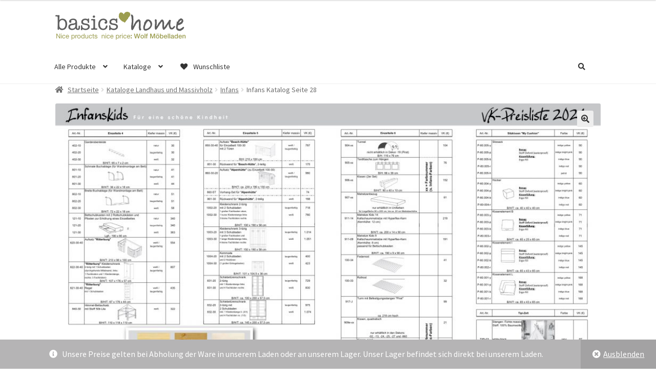

--- FILE ---
content_type: text/html; charset=UTF-8
request_url: https://basics-home.de/produkt/infans-katalog-seite-28
body_size: 31326
content:
<!doctype html>
<html lang="de">
<head>
<meta charset="UTF-8">
<meta name="viewport" content="width=device-width, initial-scale=1">
<link rel="profile" href="http://gmpg.org/xfn/11">
<link rel="pingback" href="https://basics-home.de/xmlrpc.php">

<title>Infans Katalog Seite 28 &#8211; basics-home</title>
<meta name='robots' content='max-image-preview:large' />
	<style>img:is([sizes="auto" i], [sizes^="auto," i]) { contain-intrinsic-size: 3000px 1500px }</style>
	<script>window._wca = window._wca || [];</script>
<link rel='dns-prefetch' href='//stats.wp.com' />
<link rel='dns-prefetch' href='//cdnjs.cloudflare.com' />
<link rel='dns-prefetch' href='//fonts.googleapis.com' />
<link rel="alternate" type="application/rss+xml" title="basics-home &raquo; Feed" href="https://basics-home.de/feed" />
<link rel="alternate" type="application/rss+xml" title="basics-home &raquo; Kommentar-Feed" href="https://basics-home.de/comments/feed" />
<link rel="alternate" type="application/rss+xml" title="basics-home &raquo; Infans Katalog Seite 28-Kommentar-Feed" href="https://basics-home.de/produkt/infans-katalog-seite-28/feed" />
<script>
window._wpemojiSettings = {"baseUrl":"https:\/\/s.w.org\/images\/core\/emoji\/16.0.1\/72x72\/","ext":".png","svgUrl":"https:\/\/s.w.org\/images\/core\/emoji\/16.0.1\/svg\/","svgExt":".svg","source":{"concatemoji":"https:\/\/basics-home.de\/wp-includes\/js\/wp-emoji-release.min.js?ver=6.8.3"}};
/*! This file is auto-generated */
!function(s,n){var o,i,e;function c(e){try{var t={supportTests:e,timestamp:(new Date).valueOf()};sessionStorage.setItem(o,JSON.stringify(t))}catch(e){}}function p(e,t,n){e.clearRect(0,0,e.canvas.width,e.canvas.height),e.fillText(t,0,0);var t=new Uint32Array(e.getImageData(0,0,e.canvas.width,e.canvas.height).data),a=(e.clearRect(0,0,e.canvas.width,e.canvas.height),e.fillText(n,0,0),new Uint32Array(e.getImageData(0,0,e.canvas.width,e.canvas.height).data));return t.every(function(e,t){return e===a[t]})}function u(e,t){e.clearRect(0,0,e.canvas.width,e.canvas.height),e.fillText(t,0,0);for(var n=e.getImageData(16,16,1,1),a=0;a<n.data.length;a++)if(0!==n.data[a])return!1;return!0}function f(e,t,n,a){switch(t){case"flag":return n(e,"\ud83c\udff3\ufe0f\u200d\u26a7\ufe0f","\ud83c\udff3\ufe0f\u200b\u26a7\ufe0f")?!1:!n(e,"\ud83c\udde8\ud83c\uddf6","\ud83c\udde8\u200b\ud83c\uddf6")&&!n(e,"\ud83c\udff4\udb40\udc67\udb40\udc62\udb40\udc65\udb40\udc6e\udb40\udc67\udb40\udc7f","\ud83c\udff4\u200b\udb40\udc67\u200b\udb40\udc62\u200b\udb40\udc65\u200b\udb40\udc6e\u200b\udb40\udc67\u200b\udb40\udc7f");case"emoji":return!a(e,"\ud83e\udedf")}return!1}function g(e,t,n,a){var r="undefined"!=typeof WorkerGlobalScope&&self instanceof WorkerGlobalScope?new OffscreenCanvas(300,150):s.createElement("canvas"),o=r.getContext("2d",{willReadFrequently:!0}),i=(o.textBaseline="top",o.font="600 32px Arial",{});return e.forEach(function(e){i[e]=t(o,e,n,a)}),i}function t(e){var t=s.createElement("script");t.src=e,t.defer=!0,s.head.appendChild(t)}"undefined"!=typeof Promise&&(o="wpEmojiSettingsSupports",i=["flag","emoji"],n.supports={everything:!0,everythingExceptFlag:!0},e=new Promise(function(e){s.addEventListener("DOMContentLoaded",e,{once:!0})}),new Promise(function(t){var n=function(){try{var e=JSON.parse(sessionStorage.getItem(o));if("object"==typeof e&&"number"==typeof e.timestamp&&(new Date).valueOf()<e.timestamp+604800&&"object"==typeof e.supportTests)return e.supportTests}catch(e){}return null}();if(!n){if("undefined"!=typeof Worker&&"undefined"!=typeof OffscreenCanvas&&"undefined"!=typeof URL&&URL.createObjectURL&&"undefined"!=typeof Blob)try{var e="postMessage("+g.toString()+"("+[JSON.stringify(i),f.toString(),p.toString(),u.toString()].join(",")+"));",a=new Blob([e],{type:"text/javascript"}),r=new Worker(URL.createObjectURL(a),{name:"wpTestEmojiSupports"});return void(r.onmessage=function(e){c(n=e.data),r.terminate(),t(n)})}catch(e){}c(n=g(i,f,p,u))}t(n)}).then(function(e){for(var t in e)n.supports[t]=e[t],n.supports.everything=n.supports.everything&&n.supports[t],"flag"!==t&&(n.supports.everythingExceptFlag=n.supports.everythingExceptFlag&&n.supports[t]);n.supports.everythingExceptFlag=n.supports.everythingExceptFlag&&!n.supports.flag,n.DOMReady=!1,n.readyCallback=function(){n.DOMReady=!0}}).then(function(){return e}).then(function(){var e;n.supports.everything||(n.readyCallback(),(e=n.source||{}).concatemoji?t(e.concatemoji):e.wpemoji&&e.twemoji&&(t(e.twemoji),t(e.wpemoji)))}))}((window,document),window._wpemojiSettings);
</script>
<link rel='stylesheet' id='twb-open-sans-css' href='https://fonts.googleapis.com/css?family=Open+Sans%3A300%2C400%2C500%2C600%2C700%2C800&#038;display=swap&#038;ver=6.8.3' media='all' />
<link rel='stylesheet' id='twbbwg-global-css' href='https://basics-home.de/wp-content/plugins/photo-gallery/booster/assets/css/global.css?ver=1.0.0' media='all' />
<link rel='stylesheet' id='ppb-panels-front-css' href='https://basics-home.de/wp-content/plugins/pootle-page-builder-premium/css/front.css?ver=5.7.2' media='all' />
<link rel='stylesheet' id='woob-stest-css-css' href='https://basics-home.de/wp-content/plugins/woobuilder-blocks-master//assets/split-front.css?ver=6.8.3' media='all' />
<style id='wp-emoji-styles-inline-css'>

	img.wp-smiley, img.emoji {
		display: inline !important;
		border: none !important;
		box-shadow: none !important;
		height: 1em !important;
		width: 1em !important;
		margin: 0 0.07em !important;
		vertical-align: -0.1em !important;
		background: none !important;
		padding: 0 !important;
	}
</style>
<link rel='stylesheet' id='wp-block-library-css' href='https://basics-home.de/wp-includes/css/dist/block-library/style.min.css?ver=6.8.3' media='all' />
<style id='wp-block-library-theme-inline-css'>
.wp-block-audio :where(figcaption){color:#555;font-size:13px;text-align:center}.is-dark-theme .wp-block-audio :where(figcaption){color:#ffffffa6}.wp-block-audio{margin:0 0 1em}.wp-block-code{border:1px solid #ccc;border-radius:4px;font-family:Menlo,Consolas,monaco,monospace;padding:.8em 1em}.wp-block-embed :where(figcaption){color:#555;font-size:13px;text-align:center}.is-dark-theme .wp-block-embed :where(figcaption){color:#ffffffa6}.wp-block-embed{margin:0 0 1em}.blocks-gallery-caption{color:#555;font-size:13px;text-align:center}.is-dark-theme .blocks-gallery-caption{color:#ffffffa6}:root :where(.wp-block-image figcaption){color:#555;font-size:13px;text-align:center}.is-dark-theme :root :where(.wp-block-image figcaption){color:#ffffffa6}.wp-block-image{margin:0 0 1em}.wp-block-pullquote{border-bottom:4px solid;border-top:4px solid;color:currentColor;margin-bottom:1.75em}.wp-block-pullquote cite,.wp-block-pullquote footer,.wp-block-pullquote__citation{color:currentColor;font-size:.8125em;font-style:normal;text-transform:uppercase}.wp-block-quote{border-left:.25em solid;margin:0 0 1.75em;padding-left:1em}.wp-block-quote cite,.wp-block-quote footer{color:currentColor;font-size:.8125em;font-style:normal;position:relative}.wp-block-quote:where(.has-text-align-right){border-left:none;border-right:.25em solid;padding-left:0;padding-right:1em}.wp-block-quote:where(.has-text-align-center){border:none;padding-left:0}.wp-block-quote.is-large,.wp-block-quote.is-style-large,.wp-block-quote:where(.is-style-plain){border:none}.wp-block-search .wp-block-search__label{font-weight:700}.wp-block-search__button{border:1px solid #ccc;padding:.375em .625em}:where(.wp-block-group.has-background){padding:1.25em 2.375em}.wp-block-separator.has-css-opacity{opacity:.4}.wp-block-separator{border:none;border-bottom:2px solid;margin-left:auto;margin-right:auto}.wp-block-separator.has-alpha-channel-opacity{opacity:1}.wp-block-separator:not(.is-style-wide):not(.is-style-dots){width:100px}.wp-block-separator.has-background:not(.is-style-dots){border-bottom:none;height:1px}.wp-block-separator.has-background:not(.is-style-wide):not(.is-style-dots){height:2px}.wp-block-table{margin:0 0 1em}.wp-block-table td,.wp-block-table th{word-break:normal}.wp-block-table :where(figcaption){color:#555;font-size:13px;text-align:center}.is-dark-theme .wp-block-table :where(figcaption){color:#ffffffa6}.wp-block-video :where(figcaption){color:#555;font-size:13px;text-align:center}.is-dark-theme .wp-block-video :where(figcaption){color:#ffffffa6}.wp-block-video{margin:0 0 1em}:root :where(.wp-block-template-part.has-background){margin-bottom:0;margin-top:0;padding:1.25em 2.375em}
</style>
<style id='classic-theme-styles-inline-css'>
/*! This file is auto-generated */
.wp-block-button__link{color:#fff;background-color:#32373c;border-radius:9999px;box-shadow:none;text-decoration:none;padding:calc(.667em + 2px) calc(1.333em + 2px);font-size:1.125em}.wp-block-file__button{background:#32373c;color:#fff;text-decoration:none}
</style>
<link rel='stylesheet' id='mediaelement-css' href='https://basics-home.de/wp-includes/js/mediaelement/mediaelementplayer-legacy.min.css?ver=4.2.17' media='all' />
<link rel='stylesheet' id='wp-mediaelement-css' href='https://basics-home.de/wp-includes/js/mediaelement/wp-mediaelement.min.css?ver=6.8.3' media='all' />
<style id='jetpack-sharing-buttons-style-inline-css'>
.jetpack-sharing-buttons__services-list{display:flex;flex-direction:row;flex-wrap:wrap;gap:0;list-style-type:none;margin:5px;padding:0}.jetpack-sharing-buttons__services-list.has-small-icon-size{font-size:12px}.jetpack-sharing-buttons__services-list.has-normal-icon-size{font-size:16px}.jetpack-sharing-buttons__services-list.has-large-icon-size{font-size:24px}.jetpack-sharing-buttons__services-list.has-huge-icon-size{font-size:36px}@media print{.jetpack-sharing-buttons__services-list{display:none!important}}.editor-styles-wrapper .wp-block-jetpack-sharing-buttons{gap:0;padding-inline-start:0}ul.jetpack-sharing-buttons__services-list.has-background{padding:1.25em 2.375em}
</style>
<link rel='stylesheet' id='wp-components-css' href='https://basics-home.de/wp-includes/css/dist/components/style.min.css?ver=6.8.3' media='all' />
<link rel='stylesheet' id='wp-preferences-css' href='https://basics-home.de/wp-includes/css/dist/preferences/style.min.css?ver=6.8.3' media='all' />
<link rel='stylesheet' id='wp-block-editor-css' href='https://basics-home.de/wp-includes/css/dist/block-editor/style.min.css?ver=6.8.3' media='all' />
<link rel='stylesheet' id='wp-reusable-blocks-css' href='https://basics-home.de/wp-includes/css/dist/reusable-blocks/style.min.css?ver=6.8.3' media='all' />
<link rel='stylesheet' id='wp-patterns-css' href='https://basics-home.de/wp-includes/css/dist/patterns/style.min.css?ver=6.8.3' media='all' />
<link rel='stylesheet' id='wp-editor-css' href='https://basics-home.de/wp-includes/css/dist/editor/style.min.css?ver=6.8.3' media='all' />
<link rel='stylesheet' id='embedpress_pro-cgb-style-css-css' href='https://basics-home.de/wp-content/plugins/embedpress-pro/Gutenberg/dist/blocks.style.build.css' media='all' />
<link rel='stylesheet' id='storefront-gutenberg-blocks-css' href='https://basics-home.de/wp-content/themes/storefront/assets/css/base/gutenberg-blocks.css?ver=1732705626' media='all' />
<style id='storefront-gutenberg-blocks-inline-css'>

				.wp-block-button__link:not(.has-text-color) {
					color: #333333;
				}

				.wp-block-button__link:not(.has-text-color):hover,
				.wp-block-button__link:not(.has-text-color):focus,
				.wp-block-button__link:not(.has-text-color):active {
					color: #333333;
				}

				.wp-block-button__link:not(.has-background) {
					background-color: #eeeeee;
				}

				.wp-block-button__link:not(.has-background):hover,
				.wp-block-button__link:not(.has-background):focus,
				.wp-block-button__link:not(.has-background):active {
					border-color: #d5d5d5;
					background-color: #d5d5d5;
				}

				.wc-block-grid__products .wc-block-grid__product .wp-block-button__link {
					background-color: #eeeeee;
					border-color: #eeeeee;
					color: #333333;
				}

				.wp-block-quote footer,
				.wp-block-quote cite,
				.wp-block-quote__citation {
					color: #6d6d6d;
				}

				.wp-block-pullquote cite,
				.wp-block-pullquote footer,
				.wp-block-pullquote__citation {
					color: #6d6d6d;
				}

				.wp-block-image figcaption {
					color: #6d6d6d;
				}

				.wp-block-separator.is-style-dots::before {
					color: #333333;
				}

				.wp-block-file a.wp-block-file__button {
					color: #333333;
					background-color: #eeeeee;
					border-color: #eeeeee;
				}

				.wp-block-file a.wp-block-file__button:hover,
				.wp-block-file a.wp-block-file__button:focus,
				.wp-block-file a.wp-block-file__button:active {
					color: #333333;
					background-color: #d5d5d5;
				}

				.wp-block-code,
				.wp-block-preformatted pre {
					color: #6d6d6d;
				}

				.wp-block-table:not( .has-background ):not( .is-style-stripes ) tbody tr:nth-child(2n) td {
					background-color: #fdfdfd;
				}

				.wp-block-cover .wp-block-cover__inner-container h1:not(.has-text-color),
				.wp-block-cover .wp-block-cover__inner-container h2:not(.has-text-color),
				.wp-block-cover .wp-block-cover__inner-container h3:not(.has-text-color),
				.wp-block-cover .wp-block-cover__inner-container h4:not(.has-text-color),
				.wp-block-cover .wp-block-cover__inner-container h5:not(.has-text-color),
				.wp-block-cover .wp-block-cover__inner-container h6:not(.has-text-color) {
					color: #000000;
				}

				.wc-block-components-price-slider__range-input-progress,
				.rtl .wc-block-components-price-slider__range-input-progress {
					--range-color: #7f54b3;
				}

				/* Target only IE11 */
				@media all and (-ms-high-contrast: none), (-ms-high-contrast: active) {
					.wc-block-components-price-slider__range-input-progress {
						background: #7f54b3;
					}
				}

				.wc-block-components-button:not(.is-link) {
					background-color: #333333;
					color: #ffffff;
				}

				.wc-block-components-button:not(.is-link):hover,
				.wc-block-components-button:not(.is-link):focus,
				.wc-block-components-button:not(.is-link):active {
					background-color: #1a1a1a;
					color: #ffffff;
				}

				.wc-block-components-button:not(.is-link):disabled {
					background-color: #333333;
					color: #ffffff;
				}

				.wc-block-cart__submit-container {
					background-color: #ffffff;
				}

				.wc-block-cart__submit-container::before {
					color: rgba(220,220,220,0.5);
				}

				.wc-block-components-order-summary-item__quantity {
					background-color: #ffffff;
					border-color: #6d6d6d;
					box-shadow: 0 0 0 2px #ffffff;
					color: #6d6d6d;
				}
			
</style>
<style id='global-styles-inline-css'>
:root{--wp--preset--aspect-ratio--square: 1;--wp--preset--aspect-ratio--4-3: 4/3;--wp--preset--aspect-ratio--3-4: 3/4;--wp--preset--aspect-ratio--3-2: 3/2;--wp--preset--aspect-ratio--2-3: 2/3;--wp--preset--aspect-ratio--16-9: 16/9;--wp--preset--aspect-ratio--9-16: 9/16;--wp--preset--color--black: #000000;--wp--preset--color--cyan-bluish-gray: #abb8c3;--wp--preset--color--white: #ffffff;--wp--preset--color--pale-pink: #f78da7;--wp--preset--color--vivid-red: #cf2e2e;--wp--preset--color--luminous-vivid-orange: #ff6900;--wp--preset--color--luminous-vivid-amber: #fcb900;--wp--preset--color--light-green-cyan: #7bdcb5;--wp--preset--color--vivid-green-cyan: #00d084;--wp--preset--color--pale-cyan-blue: #8ed1fc;--wp--preset--color--vivid-cyan-blue: #0693e3;--wp--preset--color--vivid-purple: #9b51e0;--wp--preset--gradient--vivid-cyan-blue-to-vivid-purple: linear-gradient(135deg,rgba(6,147,227,1) 0%,rgb(155,81,224) 100%);--wp--preset--gradient--light-green-cyan-to-vivid-green-cyan: linear-gradient(135deg,rgb(122,220,180) 0%,rgb(0,208,130) 100%);--wp--preset--gradient--luminous-vivid-amber-to-luminous-vivid-orange: linear-gradient(135deg,rgba(252,185,0,1) 0%,rgba(255,105,0,1) 100%);--wp--preset--gradient--luminous-vivid-orange-to-vivid-red: linear-gradient(135deg,rgba(255,105,0,1) 0%,rgb(207,46,46) 100%);--wp--preset--gradient--very-light-gray-to-cyan-bluish-gray: linear-gradient(135deg,rgb(238,238,238) 0%,rgb(169,184,195) 100%);--wp--preset--gradient--cool-to-warm-spectrum: linear-gradient(135deg,rgb(74,234,220) 0%,rgb(151,120,209) 20%,rgb(207,42,186) 40%,rgb(238,44,130) 60%,rgb(251,105,98) 80%,rgb(254,248,76) 100%);--wp--preset--gradient--blush-light-purple: linear-gradient(135deg,rgb(255,206,236) 0%,rgb(152,150,240) 100%);--wp--preset--gradient--blush-bordeaux: linear-gradient(135deg,rgb(254,205,165) 0%,rgb(254,45,45) 50%,rgb(107,0,62) 100%);--wp--preset--gradient--luminous-dusk: linear-gradient(135deg,rgb(255,203,112) 0%,rgb(199,81,192) 50%,rgb(65,88,208) 100%);--wp--preset--gradient--pale-ocean: linear-gradient(135deg,rgb(255,245,203) 0%,rgb(182,227,212) 50%,rgb(51,167,181) 100%);--wp--preset--gradient--electric-grass: linear-gradient(135deg,rgb(202,248,128) 0%,rgb(113,206,126) 100%);--wp--preset--gradient--midnight: linear-gradient(135deg,rgb(2,3,129) 0%,rgb(40,116,252) 100%);--wp--preset--font-size--small: 14px;--wp--preset--font-size--medium: 23px;--wp--preset--font-size--large: 26px;--wp--preset--font-size--x-large: 42px;--wp--preset--font-size--normal: 16px;--wp--preset--font-size--huge: 37px;--wp--preset--font-family--inter: "Inter", sans-serif;--wp--preset--font-family--cardo: Cardo;--wp--preset--spacing--20: 0.44rem;--wp--preset--spacing--30: 0.67rem;--wp--preset--spacing--40: 1rem;--wp--preset--spacing--50: 1.5rem;--wp--preset--spacing--60: 2.25rem;--wp--preset--spacing--70: 3.38rem;--wp--preset--spacing--80: 5.06rem;--wp--preset--shadow--natural: 6px 6px 9px rgba(0, 0, 0, 0.2);--wp--preset--shadow--deep: 12px 12px 50px rgba(0, 0, 0, 0.4);--wp--preset--shadow--sharp: 6px 6px 0px rgba(0, 0, 0, 0.2);--wp--preset--shadow--outlined: 6px 6px 0px -3px rgba(255, 255, 255, 1), 6px 6px rgba(0, 0, 0, 1);--wp--preset--shadow--crisp: 6px 6px 0px rgba(0, 0, 0, 1);}:root :where(.is-layout-flow) > :first-child{margin-block-start: 0;}:root :where(.is-layout-flow) > :last-child{margin-block-end: 0;}:root :where(.is-layout-flow) > *{margin-block-start: 24px;margin-block-end: 0;}:root :where(.is-layout-constrained) > :first-child{margin-block-start: 0;}:root :where(.is-layout-constrained) > :last-child{margin-block-end: 0;}:root :where(.is-layout-constrained) > *{margin-block-start: 24px;margin-block-end: 0;}:root :where(.is-layout-flex){gap: 24px;}:root :where(.is-layout-grid){gap: 24px;}body .is-layout-flex{display: flex;}.is-layout-flex{flex-wrap: wrap;align-items: center;}.is-layout-flex > :is(*, div){margin: 0;}body .is-layout-grid{display: grid;}.is-layout-grid > :is(*, div){margin: 0;}.has-black-color{color: var(--wp--preset--color--black) !important;}.has-cyan-bluish-gray-color{color: var(--wp--preset--color--cyan-bluish-gray) !important;}.has-white-color{color: var(--wp--preset--color--white) !important;}.has-pale-pink-color{color: var(--wp--preset--color--pale-pink) !important;}.has-vivid-red-color{color: var(--wp--preset--color--vivid-red) !important;}.has-luminous-vivid-orange-color{color: var(--wp--preset--color--luminous-vivid-orange) !important;}.has-luminous-vivid-amber-color{color: var(--wp--preset--color--luminous-vivid-amber) !important;}.has-light-green-cyan-color{color: var(--wp--preset--color--light-green-cyan) !important;}.has-vivid-green-cyan-color{color: var(--wp--preset--color--vivid-green-cyan) !important;}.has-pale-cyan-blue-color{color: var(--wp--preset--color--pale-cyan-blue) !important;}.has-vivid-cyan-blue-color{color: var(--wp--preset--color--vivid-cyan-blue) !important;}.has-vivid-purple-color{color: var(--wp--preset--color--vivid-purple) !important;}.has-black-background-color{background-color: var(--wp--preset--color--black) !important;}.has-cyan-bluish-gray-background-color{background-color: var(--wp--preset--color--cyan-bluish-gray) !important;}.has-white-background-color{background-color: var(--wp--preset--color--white) !important;}.has-pale-pink-background-color{background-color: var(--wp--preset--color--pale-pink) !important;}.has-vivid-red-background-color{background-color: var(--wp--preset--color--vivid-red) !important;}.has-luminous-vivid-orange-background-color{background-color: var(--wp--preset--color--luminous-vivid-orange) !important;}.has-luminous-vivid-amber-background-color{background-color: var(--wp--preset--color--luminous-vivid-amber) !important;}.has-light-green-cyan-background-color{background-color: var(--wp--preset--color--light-green-cyan) !important;}.has-vivid-green-cyan-background-color{background-color: var(--wp--preset--color--vivid-green-cyan) !important;}.has-pale-cyan-blue-background-color{background-color: var(--wp--preset--color--pale-cyan-blue) !important;}.has-vivid-cyan-blue-background-color{background-color: var(--wp--preset--color--vivid-cyan-blue) !important;}.has-vivid-purple-background-color{background-color: var(--wp--preset--color--vivid-purple) !important;}.has-black-border-color{border-color: var(--wp--preset--color--black) !important;}.has-cyan-bluish-gray-border-color{border-color: var(--wp--preset--color--cyan-bluish-gray) !important;}.has-white-border-color{border-color: var(--wp--preset--color--white) !important;}.has-pale-pink-border-color{border-color: var(--wp--preset--color--pale-pink) !important;}.has-vivid-red-border-color{border-color: var(--wp--preset--color--vivid-red) !important;}.has-luminous-vivid-orange-border-color{border-color: var(--wp--preset--color--luminous-vivid-orange) !important;}.has-luminous-vivid-amber-border-color{border-color: var(--wp--preset--color--luminous-vivid-amber) !important;}.has-light-green-cyan-border-color{border-color: var(--wp--preset--color--light-green-cyan) !important;}.has-vivid-green-cyan-border-color{border-color: var(--wp--preset--color--vivid-green-cyan) !important;}.has-pale-cyan-blue-border-color{border-color: var(--wp--preset--color--pale-cyan-blue) !important;}.has-vivid-cyan-blue-border-color{border-color: var(--wp--preset--color--vivid-cyan-blue) !important;}.has-vivid-purple-border-color{border-color: var(--wp--preset--color--vivid-purple) !important;}.has-vivid-cyan-blue-to-vivid-purple-gradient-background{background: var(--wp--preset--gradient--vivid-cyan-blue-to-vivid-purple) !important;}.has-light-green-cyan-to-vivid-green-cyan-gradient-background{background: var(--wp--preset--gradient--light-green-cyan-to-vivid-green-cyan) !important;}.has-luminous-vivid-amber-to-luminous-vivid-orange-gradient-background{background: var(--wp--preset--gradient--luminous-vivid-amber-to-luminous-vivid-orange) !important;}.has-luminous-vivid-orange-to-vivid-red-gradient-background{background: var(--wp--preset--gradient--luminous-vivid-orange-to-vivid-red) !important;}.has-very-light-gray-to-cyan-bluish-gray-gradient-background{background: var(--wp--preset--gradient--very-light-gray-to-cyan-bluish-gray) !important;}.has-cool-to-warm-spectrum-gradient-background{background: var(--wp--preset--gradient--cool-to-warm-spectrum) !important;}.has-blush-light-purple-gradient-background{background: var(--wp--preset--gradient--blush-light-purple) !important;}.has-blush-bordeaux-gradient-background{background: var(--wp--preset--gradient--blush-bordeaux) !important;}.has-luminous-dusk-gradient-background{background: var(--wp--preset--gradient--luminous-dusk) !important;}.has-pale-ocean-gradient-background{background: var(--wp--preset--gradient--pale-ocean) !important;}.has-electric-grass-gradient-background{background: var(--wp--preset--gradient--electric-grass) !important;}.has-midnight-gradient-background{background: var(--wp--preset--gradient--midnight) !important;}.has-small-font-size{font-size: var(--wp--preset--font-size--small) !important;}.has-medium-font-size{font-size: var(--wp--preset--font-size--medium) !important;}.has-large-font-size{font-size: var(--wp--preset--font-size--large) !important;}.has-x-large-font-size{font-size: var(--wp--preset--font-size--x-large) !important;}
:root :where(.wp-block-pullquote){font-size: 1.5em;line-height: 1.6;}
</style>
<link rel='stylesheet' id='bst-styles-css' href='https://basics-home.de/wp-content/plugins/bst-dsgvo-cookie/includes/css/style.css?ver=6.8.3' media='all' />
<link rel='stylesheet' id='bst-alert1-css-css' href='https://basics-home.de/wp-content/plugins/bst-dsgvo-cookie/includes/css/bst-mesage.css?ver=6.8.3' media='all' />
<link rel='stylesheet' id='bst-alert2-css-css' href='https://basics-home.de/wp-content/plugins/bst-dsgvo-cookie/includes/css/bst-mesage-flat-theme.css?ver=6.8.3' media='all' />
<link rel='stylesheet' id='contact-form-7-css' href='https://basics-home.de/wp-content/plugins/contact-form-7/includes/css/styles.css?ver=6.0.1' media='all' />
<link rel='stylesheet' id='embedpress-style-css' href='https://basics-home.de/wp-content/plugins/embedpress/assets/css/embedpress.css?ver=6.8.3' media='all' />
<link rel='stylesheet' id='bwg_fonts-css' href='https://basics-home.de/wp-content/plugins/photo-gallery/css/bwg-fonts/fonts.css?ver=0.0.1' media='all' />
<link rel='stylesheet' id='sumoselect-css' href='https://basics-home.de/wp-content/plugins/photo-gallery/css/sumoselect.min.css?ver=3.4.6' media='all' />
<link rel='stylesheet' id='mCustomScrollbar-css' href='https://basics-home.de/wp-content/plugins/photo-gallery/css/jquery.mCustomScrollbar.min.css?ver=3.1.5' media='all' />
<link rel='stylesheet' id='bwg_googlefonts-css' href='https://fonts.googleapis.com/css?family=Ubuntu&#038;subset=greek,latin,greek-ext,vietnamese,cyrillic-ext,latin-ext,cyrillic' media='all' />
<link rel='stylesheet' id='bwg_frontend-css' href='https://basics-home.de/wp-content/plugins/photo-gallery/css/styles.min.css?ver=1.8.31' media='all' />
<link rel='stylesheet' id='photoswipe-css' href='https://basics-home.de/wp-content/plugins/woocommerce/assets/css/photoswipe/photoswipe.min.css?ver=9.4.2' media='all' />
<link rel='stylesheet' id='photoswipe-default-skin-css' href='https://basics-home.de/wp-content/plugins/woocommerce/assets/css/photoswipe/default-skin/default-skin.min.css?ver=9.4.2' media='all' />
<style id='woocommerce-inline-inline-css'>
.woocommerce form .form-row .required { visibility: visible; }
</style>
<link rel='stylesheet' id='caxton-front-css' href='https://basics-home.de/wp-content/plugins/caxton/assets/front.css?ver=1.30.1' media='all' />
<link rel='stylesheet' id='godaddy-styles-css' href='https://basics-home.de/wp-content/plugins/coblocks/includes/Dependencies/GoDaddy/Styles/build/latest.css?ver=2.0.2' media='all' />
<link rel='stylesheet' id='woobuilder-blocks-css-css' href='https://basics-home.de/wp-content/plugins/woobuilder-blocks-master//assets/front.css?ver=4.5.7' media='all' />
<link rel='stylesheet' id='ywctm-frontend-css' href='https://basics-home.de/wp-content/plugins/yith-woocommerce-catalog-mode-premium/assets/css/frontend.min.css?ver=2.40.0' media='all' />
<style id='ywctm-frontend-inline-css'>
form.cart button.single_add_to_cart_button, .ppc-button-wrapper, .wc-ppcp-paylater-msg__container, form.cart .quantity, .storefront-sticky-add-to-cart__content-button, .widget.woocommerce.widget_shopping_cart, .site-header-cart.menu{display: none !important}
</style>
<link rel='stylesheet' id='ywctm-button-label-css' href='https://basics-home.de/wp-content/plugins/yith-woocommerce-catalog-mode-premium/assets/css/button-label.min.css?ver=2.40.0' media='all' />
<style id='ywctm-button-label-inline-css'>
.ywctm-button-13635 .ywctm-custom-button {color:#4b4b4b;background-color:#f9f5f2;border-style:solid;border-color:#e3bdaf;border-radius:5px 5px 5px 5px;border-width:1px 1px 1px 1px;margin:0 0 0 0;padding:20px 20px 30px 20px;max-width:max-content;}.ywctm-button-13635 .ywctm-custom-button:hover {color:#4b4b4b;background-color:#f9f5f2;border-color:#e3bdaf;}.ywctm-button-13634 .ywctm-custom-button {color:#247390;background-color:#ffffff;border-style:solid;border-color:#247390;border-radius:50px 50px 50px 50px;border-width:1px 1px 1px 1px;margin:0 0 0 0;padding:5px 10px 5px 10px;max-width:150px;}.ywctm-button-13634 .ywctm-custom-button:hover {color:#ffffff;background-color:#247390;border-color:#247390;}.ywctm-button-13633 .ywctm-custom-button {color:#ffffff;background-color:#36809a;border-style:solid;border-color:#36809a;border-radius:50px 50px 50px 50px;border-width:1px 1px 1px 1px;margin:0 0 0 0;padding:5px 10px 5px 10px;max-width:200px;}.ywctm-button-13633 .ywctm-custom-button:hover {color:#ffffff;background-color:#215d72;border-color:#215d72;}.ywctm-button-13632 .ywctm-custom-button {color:#ffffff;background-color:#e09004;border-style:solid;border-color:#e09004;border-radius:50px 50px 50px 50px;border-width:1px 1px 1px 1px;margin:0 0 0 0;padding:5px 10px 5px 10px;max-width:200px;}.ywctm-button-13632 .ywctm-custom-button:hover {color:#ffffff;background-color:#b97600;border-color:#b97600;}
</style>
<link rel='preload' as='font' type='font/woff2' crossorigin='anonymous' id='tinvwl-webfont-font-css' href='https://basics-home.de/wp-content/plugins/ti-woocommerce-wishlist-premium/assets/fonts/tinvwl-webfont.woff2?ver=xu2uyi' media='all' />
<link rel='stylesheet' id='tinvwl-webfont-css' href='https://basics-home.de/wp-content/plugins/ti-woocommerce-wishlist-premium/assets/css/webfont.min.css?ver=2.9.1' media='all' />
<link rel='stylesheet' id='tinvwl-css' href='https://basics-home.de/wp-content/plugins/ti-woocommerce-wishlist-premium/assets/css/public.min.css?ver=2.9.1' media='all' />
<link rel='stylesheet' id='pif-styles-css' href='https://basics-home.de/wp-content/plugins/storefront-pro-premium/includes/ext/woocommerce-product-image-flipper/assets/css/style.css?ver=6.8.3' media='all' />
<link rel='stylesheet' id='storefront-style-css' href='https://basics-home.de/wp-content/themes/storefront/style.css?ver=1732705626' media='all' />
<style id='storefront-style-inline-css'>

			.main-navigation ul li a,
			.site-title a,
			ul.menu li a,
			.site-branding h1 a,
			button.menu-toggle,
			button.menu-toggle:hover,
			.handheld-navigation .dropdown-toggle {
				color: #333333;
			}

			button.menu-toggle,
			button.menu-toggle:hover {
				border-color: #333333;
			}

			.main-navigation ul li a:hover,
			.main-navigation ul li:hover > a,
			.site-title a:hover,
			.site-header ul.menu li.current-menu-item > a {
				color: #747474;
			}

			table:not( .has-background ) th {
				background-color: #f8f8f8;
			}

			table:not( .has-background ) tbody td {
				background-color: #fdfdfd;
			}

			table:not( .has-background ) tbody tr:nth-child(2n) td,
			fieldset,
			fieldset legend {
				background-color: #fbfbfb;
			}

			.site-header,
			.secondary-navigation ul ul,
			.main-navigation ul.menu > li.menu-item-has-children:after,
			.secondary-navigation ul.menu ul,
			.storefront-handheld-footer-bar,
			.storefront-handheld-footer-bar ul li > a,
			.storefront-handheld-footer-bar ul li.search .site-search,
			button.menu-toggle,
			button.menu-toggle:hover {
				background-color: #fff;
			}

			p.site-description,
			.site-header,
			.storefront-handheld-footer-bar {
				color: #404040;
			}

			button.menu-toggle:after,
			button.menu-toggle:before,
			button.menu-toggle span:before {
				background-color: #333333;
			}

			h1, h2, h3, h4, h5, h6, .wc-block-grid__product-title {
				color: #333333;
			}

			.widget h1 {
				border-bottom-color: #333333;
			}

			body,
			.secondary-navigation a {
				color: #6d6d6d;
			}

			.widget-area .widget a,
			.hentry .entry-header .posted-on a,
			.hentry .entry-header .post-author a,
			.hentry .entry-header .post-comments a,
			.hentry .entry-header .byline a {
				color: #727272;
			}

			a {
				color: #7f54b3;
			}

			a:focus,
			button:focus,
			.button.alt:focus,
			input:focus,
			textarea:focus,
			input[type="button"]:focus,
			input[type="reset"]:focus,
			input[type="submit"]:focus,
			input[type="email"]:focus,
			input[type="tel"]:focus,
			input[type="url"]:focus,
			input[type="password"]:focus,
			input[type="search"]:focus {
				outline-color: #7f54b3;
			}

			button, input[type="button"], input[type="reset"], input[type="submit"], .button, .widget a.button {
				background-color: #eeeeee;
				border-color: #eeeeee;
				color: #333333;
			}

			button:hover, input[type="button"]:hover, input[type="reset"]:hover, input[type="submit"]:hover, .button:hover, .widget a.button:hover {
				background-color: #d5d5d5;
				border-color: #d5d5d5;
				color: #333333;
			}

			button.alt, input[type="button"].alt, input[type="reset"].alt, input[type="submit"].alt, .button.alt, .widget-area .widget a.button.alt {
				background-color: #333333;
				border-color: #333333;
				color: #ffffff;
			}

			button.alt:hover, input[type="button"].alt:hover, input[type="reset"].alt:hover, input[type="submit"].alt:hover, .button.alt:hover, .widget-area .widget a.button.alt:hover {
				background-color: #1a1a1a;
				border-color: #1a1a1a;
				color: #ffffff;
			}

			.pagination .page-numbers li .page-numbers.current {
				background-color: #e6e6e6;
				color: #636363;
			}

			#comments .comment-list .comment-content .comment-text {
				background-color: #f8f8f8;
			}

			.site-footer {
				background-color: #e5e5e5;
				color: #000000;
			}

			.site-footer a:not(.button):not(.components-button) {
				color: #333333;
			}

			.site-footer .storefront-handheld-footer-bar a:not(.button):not(.components-button) {
				color: #333333;
			}

			.site-footer h1, .site-footer h2, .site-footer h3, .site-footer h4, .site-footer h5, .site-footer h6, .site-footer .widget .widget-title, .site-footer .widget .widgettitle {
				color: #333333;
			}

			.page-template-template-homepage.has-post-thumbnail .type-page.has-post-thumbnail .entry-title {
				color: #000000;
			}

			.page-template-template-homepage.has-post-thumbnail .type-page.has-post-thumbnail .entry-content {
				color: #000000;
			}

			@media screen and ( min-width: 768px ) {
				.secondary-navigation ul.menu a:hover {
					color: #595959;
				}

				.secondary-navigation ul.menu a {
					color: #404040;
				}

				.main-navigation ul.menu ul.sub-menu,
				.main-navigation ul.nav-menu ul.children {
					background-color: #f0f0f0;
				}

				.site-header {
					border-bottom-color: #f0f0f0;
				}
			}
</style>
<link rel='stylesheet' id='storefront-icons-css' href='https://basics-home.de/wp-content/themes/storefront/assets/css/base/icons.css?ver=1732705626' media='all' />
<link rel='stylesheet' id='storefront-fonts-css' href='https://fonts.googleapis.com/css?family=Source+Sans+Pro%3A400%2C300%2C300italic%2C400italic%2C600%2C700%2C900&#038;subset=latin%2Clatin-ext&#038;ver=4.6.0' media='all' />
<link rel='stylesheet' id='storefront-jetpack-widgets-css' href='https://basics-home.de/wp-content/themes/storefront/assets/css/jetpack/widgets.css?ver=1732705626' media='all' />
<link rel='stylesheet' id='dearpdf-style-css' href='https://basics-home.de/wp-content/plugins/dearpdf-pro/assets/css/dearpdf.min.css?ver=2.0.71' media='all' />
<link rel='stylesheet' id='newsletter-css' href='https://basics-home.de/wp-content/plugins/newsletter/style.css?ver=8.6.3' media='all' />
<link rel='stylesheet' id='ppc-styles-css' href='https://basics-home.de/wp-content/plugins/storefront-pro-premium/includes/page-customizer/includes/../assets/css/style.css?ver=6.8.3' media='all' />
<style id='ppc-styles-inline-css'>
/* Storefront Page Customizer */#main-header, #masthead, #header, #site-header, .site-header, .tc-header{}
.colophon, .pootle-page-customizer-active #footer, .pootle-page-customizer-active #main-footer, .pootle-page-customizer-active #site-footer, .pootle-page-customizer-active .site-footer{}
@media only screen and (max-width:768px) {body.pootle-page-customizer-active {
background :  !important;
}
}
</style>
<link rel='stylesheet' id='dashicons-css' href='https://basics-home.de/wp-includes/css/dashicons.min.css?ver=6.8.3' media='all' />
<style id='dashicons-inline-css'>
[data-font="Dashicons"]:before {font-family: 'Dashicons' !important;content: attr(data-icon) !important;speak: none !important;font-weight: normal !important;font-variant: normal !important;text-transform: none !important;line-height: 1 !important;font-style: normal !important;-webkit-font-smoothing: antialiased !important;-moz-osx-font-smoothing: grayscale !important;}
</style>
<link rel='stylesheet' id='storefront-woocommerce-style-css' href='https://basics-home.de/wp-content/themes/storefront/assets/css/woocommerce/woocommerce.css?ver=1732705626' media='all' />
<style id='storefront-woocommerce-style-inline-css'>
@font-face {
				font-family: star;
				src: url(https://basics-home.de/wp-content/plugins/woocommerce/assets/fonts/star.eot);
				src:
					url(https://basics-home.de/wp-content/plugins/woocommerce/assets/fonts/star.eot?#iefix) format("embedded-opentype"),
					url(https://basics-home.de/wp-content/plugins/woocommerce/assets/fonts/star.woff) format("woff"),
					url(https://basics-home.de/wp-content/plugins/woocommerce/assets/fonts/star.ttf) format("truetype"),
					url(https://basics-home.de/wp-content/plugins/woocommerce/assets/fonts/star.svg#star) format("svg");
				font-weight: 400;
				font-style: normal;
			}
			@font-face {
				font-family: WooCommerce;
				src: url(https://basics-home.de/wp-content/plugins/woocommerce/assets/fonts/WooCommerce.eot);
				src:
					url(https://basics-home.de/wp-content/plugins/woocommerce/assets/fonts/WooCommerce.eot?#iefix) format("embedded-opentype"),
					url(https://basics-home.de/wp-content/plugins/woocommerce/assets/fonts/WooCommerce.woff) format("woff"),
					url(https://basics-home.de/wp-content/plugins/woocommerce/assets/fonts/WooCommerce.ttf) format("truetype"),
					url(https://basics-home.de/wp-content/plugins/woocommerce/assets/fonts/WooCommerce.svg#WooCommerce) format("svg");
				font-weight: 400;
				font-style: normal;
			}

			a.cart-contents,
			.site-header-cart .widget_shopping_cart a {
				color: #333333;
			}

			a.cart-contents:hover,
			.site-header-cart .widget_shopping_cart a:hover,
			.site-header-cart:hover > li > a {
				color: #747474;
			}

			table.cart td.product-remove,
			table.cart td.actions {
				border-top-color: #ffffff;
			}

			.storefront-handheld-footer-bar ul li.cart .count {
				background-color: #333333;
				color: #fff;
				border-color: #fff;
			}

			.woocommerce-tabs ul.tabs li.active a,
			ul.products li.product .price,
			.onsale,
			.wc-block-grid__product-onsale,
			.widget_search form:before,
			.widget_product_search form:before {
				color: #6d6d6d;
			}

			.woocommerce-breadcrumb a,
			a.woocommerce-review-link,
			.product_meta a {
				color: #727272;
			}

			.wc-block-grid__product-onsale,
			.onsale {
				border-color: #6d6d6d;
			}

			.star-rating span:before,
			.quantity .plus, .quantity .minus,
			p.stars a:hover:after,
			p.stars a:after,
			.star-rating span:before,
			#payment .payment_methods li input[type=radio]:first-child:checked+label:before {
				color: #7f54b3;
			}

			.widget_price_filter .ui-slider .ui-slider-range,
			.widget_price_filter .ui-slider .ui-slider-handle {
				background-color: #7f54b3;
			}

			.order_details {
				background-color: #f8f8f8;
			}

			.order_details > li {
				border-bottom: 1px dotted #e3e3e3;
			}

			.order_details:before,
			.order_details:after {
				background: -webkit-linear-gradient(transparent 0,transparent 0),-webkit-linear-gradient(135deg,#f8f8f8 33.33%,transparent 33.33%),-webkit-linear-gradient(45deg,#f8f8f8 33.33%,transparent 33.33%)
			}

			#order_review {
				background-color: #ffffff;
			}

			#payment .payment_methods > li .payment_box,
			#payment .place-order {
				background-color: #fafafa;
			}

			#payment .payment_methods > li:not(.woocommerce-notice) {
				background-color: #f5f5f5;
			}

			#payment .payment_methods > li:not(.woocommerce-notice):hover {
				background-color: #f0f0f0;
			}

			.woocommerce-pagination .page-numbers li .page-numbers.current {
				background-color: #e6e6e6;
				color: #636363;
			}

			.wc-block-grid__product-onsale,
			.onsale,
			.woocommerce-pagination .page-numbers li .page-numbers:not(.current) {
				color: #6d6d6d;
			}

			p.stars a:before,
			p.stars a:hover~a:before,
			p.stars.selected a.active~a:before {
				color: #6d6d6d;
			}

			p.stars.selected a.active:before,
			p.stars:hover a:before,
			p.stars.selected a:not(.active):before,
			p.stars.selected a.active:before {
				color: #7f54b3;
			}

			.single-product div.product .woocommerce-product-gallery .woocommerce-product-gallery__trigger {
				background-color: #eeeeee;
				color: #333333;
			}

			.single-product div.product .woocommerce-product-gallery .woocommerce-product-gallery__trigger:hover {
				background-color: #d5d5d5;
				border-color: #d5d5d5;
				color: #333333;
			}

			.button.added_to_cart:focus,
			.button.wc-forward:focus {
				outline-color: #7f54b3;
			}

			.added_to_cart,
			.site-header-cart .widget_shopping_cart a.button,
			.wc-block-grid__products .wc-block-grid__product .wp-block-button__link {
				background-color: #eeeeee;
				border-color: #eeeeee;
				color: #333333;
			}

			.added_to_cart:hover,
			.site-header-cart .widget_shopping_cart a.button:hover,
			.wc-block-grid__products .wc-block-grid__product .wp-block-button__link:hover {
				background-color: #d5d5d5;
				border-color: #d5d5d5;
				color: #333333;
			}

			.added_to_cart.alt, .added_to_cart, .widget a.button.checkout {
				background-color: #333333;
				border-color: #333333;
				color: #ffffff;
			}

			.added_to_cart.alt:hover, .added_to_cart:hover, .widget a.button.checkout:hover {
				background-color: #1a1a1a;
				border-color: #1a1a1a;
				color: #ffffff;
			}

			.button.loading {
				color: #eeeeee;
			}

			.button.loading:hover {
				background-color: #eeeeee;
			}

			.button.loading:after {
				color: #333333;
			}

			@media screen and ( min-width: 768px ) {
				.site-header-cart .widget_shopping_cart,
				.site-header .product_list_widget li .quantity {
					color: #404040;
				}

				.site-header-cart .widget_shopping_cart .buttons,
				.site-header-cart .widget_shopping_cart .total {
					background-color: #f5f5f5;
				}

				.site-header-cart .widget_shopping_cart {
					background-color: #f0f0f0;
				}
			}
				.storefront-product-pagination a {
					color: #6d6d6d;
					background-color: #ffffff;
				}
</style>
<link rel='stylesheet' id='sfp-styles-css' href='https://basics-home.de/wp-content/plugins/storefront-pro-premium//assets/css/style.css?ver=5.14.7' media='all' />
<style id='sfp-styles-inline-css'>
/*-----STOREFRONT PRO-----*/
/*Primary navigation*/
#site-navigation .primary-navigation .menu > li > ul { -webkit-transform-origin: 0 0 ; transform-origin: 0 0 ; -webkit-transition: height 500ms, -webkit-transform 0.5s; transition: height 500ms, transform 0.5s; }#site-navigation .primary-navigation .menu > li:hover > ul {-webkit-animation-duration: 0.7s;-webkit-animation-name: sfProSubmenuAnimation;animation-duration: 0.7s;animation-name: sfProSubmenuAnimation;}@-webkit-keyframes sfProSubmenuAnimation {0% {display:block;opacity: 0; -webkit-transform: translate(50px, 0);}1% {display: block ;opacity: 0; -webkit-transform: translate(50px, 0);}100% {display: block ;opacity: 1; -webkit-transform: translate(0, 0);}}@keyframes sfProSubmenuAnimation {0% {display:block;opacity: 0; transform: translate(50px, 0);}1% {display: block ;opacity: 0; transform: translate(50px, 0);}100% {display: block ;opacity: 1; transform: translate(0, 0);}}.storefront-pro-active #masthead { background-color:;}
/*Secondary navigation*/
.storefront-pro-active nav.secondary-navigation {background-color:#ffffff;}.storefront-pro-active nav.secondary-navigation a {font-family:;}.storefront-pro-active nav.secondary-navigation ul,.storefront-pro-active nav.secondary-navigation a,.storefront-pro-active nav.secondary-navigation a:hover {font-size:12px;letter-spacing:px;color:#5e5e5e;font-weight: normal;font-style: normal;text-decoration: none;text-transform: none;}.storefront-pro-active nav.secondary-navigation ul li.current_page_item a,.storefront-pro-active nav.secondary-navigation ul li.current_page_item a:hover {color:;}.storefront-pro-active nav.secondary-navigation ul ul li a,.storefront-pro-active nav.secondary-navigation ul ul li a:hover {color:;}.storefront-pro-active nav.secondary-navigation ul.menu ul {background-color:;}
/*Main Content Styles*/.storefront-pro-active h1, .storefront-pro-active h2, .storefront-pro-active h3, .storefront-pro-active h4, .storefront-pro-active h5, .storefront-pro-active h6 {font-family:;letter-spacing:px;line-height:;font-weight: normal;font-style: normal;text-decoration: none;text-transform: none;}.blog.storefront-pro-active .entry-title, .archive.storefront-pro-active .entry-title, .blog.storefront-pro-active .entry-title a, .archive.storefront-pro-active .entry-title a {color:;}.single-post.storefront-pro-active .entry-title { color:;}body.storefront-pro-active, .storefront-pro-active .panel-grid-cell { font-family:;line-height:}.storefront-pro-active .panel-grid-cell, #primary, #secondary {font-size:px; }.eighteen-tags-pro-active .entry-title, .storefront-pro-active .hentry .entry-header, .storefront-pro-active .widget h3.widget-title, .storefront-pro-active .widget h2.widgettitle {border-color:  }*:focus, .button:focus, .button.alt:focus, .button.added_to_cart:focus, .button.wc-forward:focus, button:focus, input[type="button"]:focus, input[type="reset"]:focus, input[type="submit"]:focus { outline: none !important; }
/* WooCommerce Pages */.storefront-pro-active #site-navigation > div { width: 100%; }.storefront-pro-active ul.products li.product { text-align: center; }.woocommerce-message { background-color:#0f834d !important; color:#ffffff !important;}.woocommerce-message * { color:#ffffff !important; }.woocommerce-info { background-color:#3D9CD2 !important; color:#ffffff !important;}.woocommerce-info * { color:#ffffff !important;}.woocommerce-error { background-color:#e2401c !important; color:#ffffff !important; }.woocommerce-error * { color:#ffffff !important; }.storefront-product-sharing ul li a:before, .storefront-product-sharing ul li a{ color: !important; }span.onsale{color:;background-color:;border-color:;}.storefront-pro-active .site-header-cart .cart-contents { color: ; }.storefront-pro-active .site-header-cart .widget_shopping_cart *:not(.button) { color: #000000; }.storefront-pro-active .site-footer {}.storefront-pro-active .site-footer * {font-size:14px;font-weight: normal;font-style: normal;text-decoration: none;text-transform: none;color:;}.storefront-pro-active .site-footer  .widget-title,.storefront-pro-active .site-footer  h3 {font-size:px;font-weight: normal;font-style: normal;text-decoration: none;text-transform: none;color:;}.storefront-pro-active .site-footer a {color:;}.storefront-pro-active .site-footer .footer-widgets li:before {color:;}.storefront-handheld-footer-bar ul li.search .site-search, .storefront-pro-active .site-footer .storefront-handheld-footer-bar ul li > a {background-color: ;color: !important;}.storefront-pro-active .storefront-handheld-footer-bar ul li.cart .count {color: ;border-color: ;background: ;}.storefront-pro-active .storefront-handheld-footer-bar .my-account { display: none; }.storefront-pro-active .storefront-handheld-footer-bar .search { display: none; }.storefront-pro-active .storefront-handheld-footer-bar .cart { display: none; }@media only screen and (min-width: 768px) {#site-navigation.main-navigation .site-header-cart { display: none !important; }.sfp-nav-search .sfp-nav-search-close .fa{background:#eeeeee;border: 2px solid #eeeeee;color:#333333}.main-navigation ul.nav-menu>li>a,.main-navigation ul.menu > li > a, .main-navigation .sfp-nav-search a { padding-top: -1em; padding-bottom: -1em; }.storefront-pro-active .main-navigation .site-header-cart li:first-child { padding-top: -1em; }.storefront-pro-active .main-navigation .site-header-cart .cart-contents { padding-top: 0; padding-bottom: -1em; }#site-navigation.main-navigation .primary-navigation ul li .logo-in-nav-anchor, .site-header .site-logo-link img { max-height: 80px;width:auto; }#site-navigation {background-color:;}#site-navigation.main-navigation ul, #site-navigation.main-navigation ul li a, .handheld-navigation-container a {font-family:;font-size:14px;}#site-navigation.main-navigation ul, #site-navigation.main-navigation ul li li a {font-size:px;}.sfp-nav-styleleft-vertical .site-header .header-toggle,#site-navigation.main-navigation .primary-navigation ul li a {letter-spacing:0px;color:;font-weight: normal;font-style: normal;text-decoration: none;text-transform: none;}#site-navigation.main-navigation ul li.current-menu-parent a,#site-navigation.main-navigation ul li.current-menu-item a {color:;}#site-navigation.main-navigation .primary-navigation ul ul li a, #site-navigation.main-navigation .site-header-cart .widget_shopping_cart {color:;}#site-navigation.main-navigation .site-header-cart .widget_shopping_cart, #site-navigation.main-navigation ul.menu ul {background-color:;}#site-navigation.main-navigation .primary-navigation ul li.menu-item [class*="fa-"] {color:inherit;font-size:20px;}#site-navigation.main-navigation .primary-navigation ul li.menu-item [class*="fa-"] + span {margin-top:20px;}#site-navigation.main-navigation .primary-navigation ul ul li.menu-item [class*="fa-"] {color:inherit;font-size:14px;}.storefront-pro-active .footer-widgets .footer-widget-1 { width: 22.8260869565%; }.storefront-pro-active .footer-widgets .footer-widget-2 { width: 22.8260869565%; }.storefront-pro-active .footer-widgets .footer-widget-3 { width: 45.652173913%; }}@media only screen and (max-width: 768px) {/* Mobile styles */#site-navigation a.menu-toggle, .storefront-pro-active .site-header-cart .cart-contents {color: #000;}.menu-toggle:after, .menu-toggle:before, .menu-toggle span:before {background-color: #000;}.storefront-pro-active .menu-toggle {color: #000;}#site-navigation .handheld-navigation{background-color: #d3d3d3;}#site-navigation .handheld-navigation li a, button.dropdown-toggle {color: #000000;}}
</style>
<link rel='stylesheet' id='ssatc-styles-css' href='https://basics-home.de/wp-content/plugins/storefront-sticky-add-to-cart/assets/css/style.css?ver=1.1.8' media='all' />
<style id='ssatc-styles-inline-css'>

			.ssatc-sticky-add-to-cart {
				background-color: #ffffff;
				color: #6d6d6d;
			}

			.ssatc-sticky-add-to-cart a:not(.button) {
				color: #7f54b3;
			}
</style>
<link rel='stylesheet' id='sfb-styles-css' href='https://basics-home.de/wp-content/plugins/storefront-pro-premium/includes/ext/storefront-footer-bar/assets/css/style.css?ver=6.8.3' media='all' />
<style id='sfb-styles-inline-css'>

		.sfb-footer-bar {
			background-color: #2c2d33;
		}

		.sfb-footer-bar .widget {
			color: #9aa0a7;
		}

		.sfb-footer-bar .widget h1,
		.sfb-footer-bar .widget h2,
		.sfb-footer-bar .widget h3,
		.sfb-footer-bar .widget h4,
		.sfb-footer-bar .widget h5,
		.sfb-footer-bar .widget h6 {
			color: #ffffff;
		}

		.sfb-footer-bar .widget a {
			color: #ffffff;
		}

		.shb-header-bar {
			background-color: #c8a9c9;
		}

		.shb-header-bar .widget {
			color: #9aa0a7;
		}

		.shb-header-bar .widget h1,
		.shb-header-bar .widget h2,
		.shb-header-bar .widget h3,
		.shb-header-bar .widget h4,
		.shb-header-bar .widget h5,
		.shb-header-bar .widget h6 {
			color: #dd3333;
		}

		.shb-header-bar .widget a {
			color: #ffffff;
		}
</style>
<script src="https://basics-home.de/wp-includes/js/jquery/jquery.min.js?ver=3.7.1" id="jquery-core-js"></script>
<script src="https://basics-home.de/wp-includes/js/jquery/jquery-migrate.min.js?ver=3.4.1" id="jquery-migrate-js"></script>
<script src="https://basics-home.de/wp-content/plugins/photo-gallery/booster/assets/js/circle-progress.js?ver=1.2.2" id="twbbwg-circle-js"></script>
<script id="twbbwg-global-js-extra">
var twb = {"nonce":"efe806b019","ajax_url":"https:\/\/basics-home.de\/wp-admin\/admin-ajax.php","plugin_url":"https:\/\/basics-home.de\/wp-content\/plugins\/photo-gallery\/booster","href":"https:\/\/basics-home.de\/wp-admin\/admin.php?page=twbbwg_photo-gallery"};
var twb = {"nonce":"efe806b019","ajax_url":"https:\/\/basics-home.de\/wp-admin\/admin-ajax.php","plugin_url":"https:\/\/basics-home.de\/wp-content\/plugins\/photo-gallery\/booster","href":"https:\/\/basics-home.de\/wp-admin\/admin.php?page=twbbwg_photo-gallery"};
</script>
<script src="https://basics-home.de/wp-content/plugins/photo-gallery/booster/assets/js/global.js?ver=1.0.0" id="twbbwg-global-js"></script>
<script src="https://basics-home.de/wp-content/plugins/pootle-page-builder-premium//js/front-end.js?ver=6.8.3" id="pootle-page-builder-front-js-js"></script>
<script id="woob-stest-js-js-extra">
var wbkSplitTesting = {"restApiUrl":"https:\/\/basics-home.de\/wp-json\/woob-stest\/v1\/impression"};
</script>
<script src="https://basics-home.de/wp-content/plugins/woobuilder-blocks-master//assets/split-front.js?ver=6.8.3" id="woob-stest-js-js"></script>
<script src="https://basics-home.de/wp-content/plugins/photo-gallery/js/jquery.sumoselect.min.js?ver=3.4.6" id="sumoselect-js"></script>
<script src="https://basics-home.de/wp-content/plugins/photo-gallery/js/tocca.min.js?ver=2.0.9" id="bwg_mobile-js"></script>
<script src="https://basics-home.de/wp-content/plugins/photo-gallery/js/jquery.mCustomScrollbar.concat.min.js?ver=3.1.5" id="mCustomScrollbar-js"></script>
<script src="https://basics-home.de/wp-content/plugins/photo-gallery/js/jquery.fullscreen.min.js?ver=0.6.0" id="jquery-fullscreen-js"></script>
<script id="bwg_frontend-js-extra">
var bwg_objectsL10n = {"bwg_field_required":"Feld ist erforderlich.","bwg_mail_validation":"Dies ist keine g\u00fcltige E-Mail-Adresse.","bwg_search_result":"Es gibt keine Bilder, die deiner Suche entsprechen.","bwg_select_tag":"Select Tag","bwg_order_by":"Order By","bwg_search":"Suchen","bwg_show_ecommerce":"Show Ecommerce","bwg_hide_ecommerce":"Hide Ecommerce","bwg_show_comments":"Kommentare anzeigen","bwg_hide_comments":"Kommentare ausblenden ","bwg_restore":"Wiederherstellen","bwg_maximize":"Maximieren","bwg_fullscreen":"Vollbild","bwg_exit_fullscreen":"Vollbild verlassen","bwg_search_tag":"SEARCH...","bwg_tag_no_match":"No tags found","bwg_all_tags_selected":"All tags selected","bwg_tags_selected":"tags selected","play":"Abspielen","pause":"Pause","is_pro":"","bwg_play":"Abspielen","bwg_pause":"Pause","bwg_hide_info":"Info ausblenden","bwg_show_info":"Info anzeigen","bwg_hide_rating":"Hide rating","bwg_show_rating":"Show rating","ok":"Ok","cancel":"Cancel","select_all":"Select all","lazy_load":"0","lazy_loader":"https:\/\/basics-home.de\/wp-content\/plugins\/photo-gallery\/images\/ajax_loader.png","front_ajax":"0","bwg_tag_see_all":"see all tags","bwg_tag_see_less":"see less tags"};
</script>
<script src="https://basics-home.de/wp-content/plugins/photo-gallery/js/scripts.min.js?ver=1.8.31" id="bwg_frontend-js"></script>
<script src="https://basics-home.de/wp-content/plugins/woocommerce/assets/js/jquery-blockui/jquery.blockUI.min.js?ver=2.7.0-wc.9.4.2" id="jquery-blockui-js" data-wp-strategy="defer"></script>
<script id="wc-add-to-cart-js-extra">
var wc_add_to_cart_params = {"ajax_url":"\/wp-admin\/admin-ajax.php","wc_ajax_url":"\/?wc-ajax=%%endpoint%%","i18n_view_cart":"Warenkorb anzeigen","cart_url":"https:\/\/basics-home.de\/warenkorb","is_cart":"","cart_redirect_after_add":"no"};
</script>
<script src="https://basics-home.de/wp-content/plugins/woocommerce/assets/js/frontend/add-to-cart.min.js?ver=9.4.2" id="wc-add-to-cart-js" defer data-wp-strategy="defer"></script>
<script src="https://basics-home.de/wp-content/plugins/woocommerce/assets/js/zoom/jquery.zoom.min.js?ver=1.7.21-wc.9.4.2" id="zoom-js" defer data-wp-strategy="defer"></script>
<script src="https://basics-home.de/wp-content/plugins/woocommerce/assets/js/flexslider/jquery.flexslider.min.js?ver=2.7.2-wc.9.4.2" id="flexslider-js" defer data-wp-strategy="defer"></script>
<script src="https://basics-home.de/wp-content/plugins/woocommerce/assets/js/photoswipe/photoswipe.min.js?ver=4.1.1-wc.9.4.2" id="photoswipe-js" defer data-wp-strategy="defer"></script>
<script src="https://basics-home.de/wp-content/plugins/woocommerce/assets/js/photoswipe/photoswipe-ui-default.min.js?ver=4.1.1-wc.9.4.2" id="photoswipe-ui-default-js" defer data-wp-strategy="defer"></script>
<script id="wc-single-product-js-extra">
var wc_single_product_params = {"i18n_required_rating_text":"Bitte w\u00e4hle eine Bewertung","review_rating_required":"yes","flexslider":{"rtl":false,"animation":"slide","smoothHeight":true,"directionNav":false,"controlNav":"thumbnails","slideshow":false,"animationSpeed":500,"animationLoop":false,"allowOneSlide":false},"zoom_enabled":"1","zoom_options":[],"photoswipe_enabled":"1","photoswipe_options":{"shareEl":false,"closeOnScroll":false,"history":false,"hideAnimationDuration":0,"showAnimationDuration":0},"flexslider_enabled":"1"};
</script>
<script src="https://basics-home.de/wp-content/plugins/woocommerce/assets/js/frontend/single-product.min.js?ver=9.4.2" id="wc-single-product-js" defer data-wp-strategy="defer"></script>
<script src="https://basics-home.de/wp-content/plugins/woocommerce/assets/js/js-cookie/js.cookie.min.js?ver=2.1.4-wc.9.4.2" id="js-cookie-js" data-wp-strategy="defer"></script>
<script id="woocommerce-js-extra">
var woocommerce_params = {"ajax_url":"\/wp-admin\/admin-ajax.php","wc_ajax_url":"\/?wc-ajax=%%endpoint%%"};
</script>
<script src="https://basics-home.de/wp-content/plugins/woocommerce/assets/js/frontend/woocommerce.min.js?ver=9.4.2" id="woocommerce-js" defer data-wp-strategy="defer"></script>
<script src="https://basics-home.de/wp-content/plugins/woobuilder-blocks-master//assets/utils.js?ver=4.5.7" id="woobuilder-blocks-utils-js"></script>
<script src="https://basics-home.de/wp-content/plugins/yith-woocommerce-catalog-mode-premium/assets/js/button-label-frontend.min.js?ver=2.40.0" id="ywctm-button-label-js"></script>
<script src="https://basics-home.de/wp-content/plugins/storefront-pro-premium/includes/ext/woocommerce-product-image-flipper/assets/js/script.js?ver=6.8.3" id="pif-script-js"></script>
<script src="https://stats.wp.com/s-202546.js" id="woocommerce-analytics-js" defer data-wp-strategy="defer"></script>
<script src="https://basics-home.de/wp-content/plugins/storefront-pro-premium/includes/page-customizer/includes/../assets/js/public.js?ver=6.8.3" id="page-custo-script-js"></script>
<script src="//cdnjs.cloudflare.com/ajax/libs/skrollr/0.6.30/skrollr.min.js?ver=6.8.3" id="sfp-skrollr-js"></script>
<link rel="https://api.w.org/" href="https://basics-home.de/wp-json/" /><link rel="alternate" title="JSON" type="application/json" href="https://basics-home.de/wp-json/wp/v2/product/14485" /><link rel="EditURI" type="application/rsd+xml" title="RSD" href="https://basics-home.de/xmlrpc.php?rsd" />
<meta name="generator" content="WordPress 6.8.3" />
<meta name="generator" content="WooCommerce 9.4.2" />
<link rel="canonical" href="https://basics-home.de/produkt/infans-katalog-seite-28" />
<link rel='shortlink' href='https://basics-home.de/?p=14485' />
<link rel="alternate" title="oEmbed (JSON)" type="application/json+oembed" href="https://basics-home.de/wp-json/oembed/1.0/embed?url=https%3A%2F%2Fbasics-home.de%2Fprodukt%2Finfans-katalog-seite-28" />
<link rel="alternate" title="oEmbed (XML)" type="text/xml+oembed" href="https://basics-home.de/wp-json/oembed/1.0/embed?url=https%3A%2F%2Fbasics-home.de%2Fprodukt%2Finfans-katalog-seite-28&#038;format=xml" />
	<style>img#wpstats{display:none}</style>
			<script>
		pbtn = {
			dialogUrl : 'https://basics-home.de/wp-admin/admin-ajax.php?action=pbtn_dialog'
		};
	</script>
		<noscript><style>.woocommerce-product-gallery{ opacity: 1 !important; }</style></noscript>
	<script data-cfasync="false"> var dearPdfLocation = "https://basics-home.de/wp-content/plugins/dearpdf-pro/assets/"; var dearpdfWPGlobal = {"text":{"blank":""},"viewerType":"flipbook","is3D":false,"pageScale":"auto","height":"auto","mobileViewerType":"reader","backgroundColor":":#FFF","backgroundImage":"","showDownloadControl":true,"sideMenuOverlay":true,"readDirection":"ltr","disableRange":false,"has3DCover":false,"enableSound":true,"color3DCover":"#ffffff","controlsPosition":"bottom","rangeChunkSize":"524288","maxTextureSize":"3200","pageMode":"auto","singlePageMode":"auto","pdfVersion":"default","autoPDFLinktoViewer":false,"attachmentLightbox":"true","duration":"800","paddingLeft":"15","paddingRight":"15","paddingTop":"20","paddingBottom":"20","moreControls":"altPrev, pageNumber, altNext, thumbnail, pageMode, startPage, endPage","hideControls":"download, share, share, sound, zoomIn, zoomOut, fullScreen, outline"};</script><style class='wp-fonts-local'>
@font-face{font-family:Inter;font-style:normal;font-weight:300 900;font-display:fallback;src:url('https://basics-home.de/wp-content/plugins/woocommerce/assets/fonts/Inter-VariableFont_slnt,wght.woff2') format('woff2');font-stretch:normal;}
@font-face{font-family:Cardo;font-style:normal;font-weight:400;font-display:fallback;src:url('https://basics-home.de/wp-content/plugins/woocommerce/assets/fonts/cardo_normal_400.woff2') format('woff2');}
</style>
		<style id="wp-custom-css">
			.demo_store {
   background-color: rgb(181, 180, 181);
   text-align: center;
}
.single-product .ssatc-sticky-add-to-cart a.button.alt {
  display: none;
}
.site-content, .entry-content {
    max-width: 1500px;
    margin: 0 auto;
}
.entry-header {
    margin-top: -3em;   /*before*/
    margin-bottom: -3em !important;   /*after*/
}
.storefront-breadcrumb {
     padding-top: 0px !important;
	padding-bottom: 0px !important;
 }
.storefront-breadcrumb {
    margin-bottom: 1em !important;   /*after*/
}
.entry-header {
    display: none;
}
.woocommerce-info {
    background-color: #b4b4b4!important;
}
.woocommerce-error {
    background-color: #b4b4b4!important;
}
.woocommerce-message {
    background-color: #b4b4b4!important;
}
/* CHANGE BORDER COLOUR */
div.pdfemb-viewer {
    border: 2px solid whitesmoke!important;
}
.dp-element[data-lightbox=thumb] {
    width: auto;
}

.dp-element[data-lightbox=thumb] img {
    max-height: none;
    height: 300px;
    width: 240px;
}		</style>
		</head>

<body class="wp-singular product-template-default single single-product postid-14485 wp-embed-responsive wp-theme-storefront theme-storefront woocommerce woocommerce-page woocommerce-demo-store woocommerce-no-js tinvwl-theme-style storefront-align-wide full-sidebar woocommerce-active layout- storefront-pro-active sfp-nav-style sfp-shop-layout pootle-page-customizer-active">



<div id="page" class="hfeed site">
			<nav class="secondary-navigation " role="navigation" aria-label="Sekundäre Navigation">
			<div class="col-full"> <style> .storefront-pro-active .secondary-nav-menu { float: left; } </style> <div style='float:right;' class='social-info'></div></div>		</nav><!-- #site-navigation -->
		
	<header id="masthead" class="site-header" role="banner" style="">

		<div class="col-full">		<a class="skip-link screen-reader-text" href="#site-navigation">Zur Navigation springen</a>
		<a class="skip-link screen-reader-text" href="#content">Zum Inhalt springen</a>
					<a href="https://basics-home.de/" class="site-logo-desktop site-logo-link" rel="home">
				<img src="https://basics-home.de/wp-content/uploads/2021/01/Logo-gruen.png" alt="basics-home"/>
			</a>
			<a href="https://basics-home.de/" class="site-logo-mobile site-logo-link" rel="home">
				<img src="https://basics-home.de/wp-content/uploads/2021/01/Logo-gruen.png" alt="basics-home"/>

			</a>
					<a class="menu-toggle"
			 aria-controls="primary-navigation" aria-expanded="false">
			<span>Menu</span>
		</a>
		</div><div class="storefront-primary-navigation"><div class="col-full">		<nav id="site-navigation" class="main-navigation"
				 aria-label="Primäre Navigation">
			<div class="sfp-nav-search" style="display: none;">
				
	<form role='search' class='search-form' action='https://basics-home.de/'>
		<label class='screen-reader-text' for='s'>Search for:</label>
		<input type='search' class='search-field' placeholder='...' value='' name='s' title='Search for:' />
		<input type='submit' value='Suchen' />
		<input type='hidden' name='post_type' value='product' />
	</form>
				<a class='sfp-nav-search-close'><i class='fas fa-times'></i></a>
			</div><!-- .sfp-nav-search -->
			<div class="primary-navigation"><ul id="menu-primaer" class="menu"><li id="menu-item-12660" class="mega-menu menu-item menu-item-type-post_type_archive menu-item-object-product menu-item-has-children menu-item-12660"><a href="https://basics-home.de/shop">Alle Produkte</a>
<ul class="sub-menu">
	<li id="menu-item-956" class="menu-item-icon menu-item menu-item-type-taxonomy menu-item-object-product_cat menu-item-956"><a href='https://basics-home.de/produkt-kategorie/sofas'><i class='fas'> </i><span>Sofas</span></a></li>
	<li id="menu-item-634" class="menu-item menu-item-type-taxonomy menu-item-object-product_cat menu-item-634"><a href="https://basics-home.de/produkt-kategorie/stuehle">Stühle</a></li>
	<li id="menu-item-4344" class="menu-item menu-item-type-taxonomy menu-item-object-product_cat menu-item-4344"><a href="https://basics-home.de/produkt-kategorie/tische">Tische</a></li>
	<li id="menu-item-7504" class="menu-item menu-item-type-taxonomy menu-item-object-product_cat menu-item-7504"><a href="https://basics-home.de/produkt-kategorie/aufbewahrung">Aufbewahrung</a></li>
	<li id="menu-item-10598" class="menu-item menu-item-type-taxonomy menu-item-object-product_cat menu-item-10598"><a href="https://basics-home.de/produkt-kategorie/accessoires">Accessoires</a></li>
	<li id="menu-item-10599" class="menu-item menu-item-type-taxonomy menu-item-object-product_cat menu-item-10599"><a href="https://basics-home.de/produkt-kategorie/lampen">Lampen</a></li>
	<li id="menu-item-10600" class="menu-item menu-item-type-taxonomy menu-item-object-product_cat menu-item-10600"><a href="https://basics-home.de/produkt-kategorie/betten">Betten</a></li>
	<li id="menu-item-12662" class="menu-item menu-item-type-taxonomy menu-item-object-product_cat menu-item-12662"><a href="https://basics-home.de/produkt-kategorie/schreibtische-kids">Schreibtische &amp; Kids</a></li>
	<li id="menu-item-41379" class="menu-item menu-item-type-taxonomy menu-item-object-product_cat menu-item-41379"><a href="https://basics-home.de/produkt-kategorie/outdoor">Outdoor</a></li>
</ul>
</li>
<li id="menu-item-13857" class="menu-item menu-item-type-post_type menu-item-object-page menu-item-has-children menu-item-13857"><a href="https://basics-home.de/kataloge-3">Kataloge</a>
<ul class="sub-menu">
	<li id="menu-item-18498" class="menu-item menu-item-type-post_type menu-item-object-page menu-item-18498"><a href="https://basics-home.de/kataloge-modern">Modern</a></li>
	<li id="menu-item-18505" class="menu-item menu-item-type-post_type menu-item-object-page menu-item-18505"><a href="https://basics-home.de/kataloge-landhaus">Landhaus und Massivholz</a></li>
	<li id="menu-item-19002" class="menu-item menu-item-type-post_type menu-item-object-page menu-item-19002"><a href="https://basics-home.de/kataloge-accessoires">Accessoires</a></li>
</ul>
</li>
<li id="menu-item-13544" class="menu-item menu-item-type-custom menu-item-object-custom menu-item-13544"><a href="https://basics-home.de/wishlist"><span class="wishlist_products_counter top_wishlist-heart top_wishlist- wishlist-counter-with-products" ></span> Wunschliste <span class="wishlist_products_counter_number"></span></a></li>
<li class="sf-pro-search"><a><i class="fas fa-search"></i></a><ul><li><form role="search" method="get" class="search-form" action="https://basics-home.de/">
				<label>
					<span class="screen-reader-text">Suche nach:</span>
					<input type="search" class="search-field" placeholder="Suchen …" value="" name="s" />
				</label>
				<input type="submit" class="search-submit" value="Suchen" />
			</form></li></ul></li></ul></div>			<div class="handheld-navigation-container">
				<div class="handheld-navigation"><ul id="menu-mobile" class="menu"><li id="menu-item-12639" class="mega-menu menu-item menu-item-type-post_type menu-item-object-page menu-item-has-children menu-item-12639"><a href="https://basics-home.de/ueber-wolf-moebelladen">Über Wolf Möbelladen</a>
<ul class="sub-menu">
	<li id="menu-item-12040" class="menu-item menu-item-type-post_type menu-item-object-page menu-item-12040"><a href="https://basics-home.de/oeffnungszeiten">Öffnungszeiten</a></li>
	<li id="menu-item-12110" class="menu-item menu-item-type-post_type menu-item-object-page menu-item-12110"><a href="https://basics-home.de/anfahrt">So finden Sie uns</a></li>
	<li id="menu-item-12006" class="menu-item menu-item-type-post_type menu-item-object-page menu-item-12006"><a href="https://basics-home.de/abholung-oder-lieferung">Abholung oder Lieferung</a></li>
	<li id="menu-item-18574" class="menu-item menu-item-type-post_type menu-item-object-page menu-item-18574"><a href="https://basics-home.de/wunschliste-so-gehts">Wunschliste so geht`s</a></li>
</ul>
</li>
<li id="menu-item-12638" class="mega-menu menu-item menu-item-type-post_type_archive menu-item-object-product menu-item-has-children menu-item-12638"><a href="https://basics-home.de/shop">Alle Produkte</a>
<ul class="sub-menu">
	<li id="menu-item-11965" class="menu-item menu-item-type-taxonomy menu-item-object-product_cat menu-item-11965"><a href="https://basics-home.de/produkt-kategorie/sofas">Sofas</a></li>
	<li id="menu-item-11954" class="menu-item menu-item-type-taxonomy menu-item-object-product_cat menu-item-11954"><a href="https://basics-home.de/produkt-kategorie/stuehle">Stühle</a></li>
	<li id="menu-item-11957" class="menu-item menu-item-type-taxonomy menu-item-object-product_cat menu-item-11957"><a href="https://basics-home.de/produkt-kategorie/accessoires">Accessoires</a></li>
	<li id="menu-item-11955" class="menu-item menu-item-type-taxonomy menu-item-object-product_cat menu-item-11955"><a href="https://basics-home.de/produkt-kategorie/tische">Tische</a></li>
	<li id="menu-item-11956" class="menu-item menu-item-type-taxonomy menu-item-object-product_cat menu-item-11956"><a href="https://basics-home.de/produkt-kategorie/aufbewahrung">Aufbewahrung</a></li>
	<li id="menu-item-11958" class="menu-item menu-item-type-taxonomy menu-item-object-product_cat menu-item-11958"><a href="https://basics-home.de/produkt-kategorie/lampen">Lampen</a></li>
	<li id="menu-item-11959" class="menu-item menu-item-type-taxonomy menu-item-object-product_cat menu-item-11959"><a href="https://basics-home.de/produkt-kategorie/betten">Betten</a></li>
	<li id="menu-item-11960" class="menu-item menu-item-type-taxonomy menu-item-object-product_cat menu-item-11960"><a href="https://basics-home.de/produkt-kategorie/schreibtische-kids">Schreibtische &amp; Kids</a></li>
	<li id="menu-item-41381" class="menu-item menu-item-type-taxonomy menu-item-object-product_cat menu-item-41381"><a href="https://basics-home.de/produkt-kategorie/outdoor">Outdoor</a></li>
	<li id="menu-item-18484" class="menu-item menu-item-type-post_type menu-item-object-page menu-item-has-children menu-item-18484"><a href="https://basics-home.de/kataloge-3">Kataloge</a>
	<ul class="sub-menu">
		<li id="menu-item-18496" class="menu-item menu-item-type-post_type menu-item-object-page menu-item-18496"><a href="https://basics-home.de/kataloge-modern">Modern</a></li>
		<li id="menu-item-18506" class="menu-item menu-item-type-post_type menu-item-object-page menu-item-18506"><a href="https://basics-home.de/kataloge-landhaus">Landhaus und Massivholz</a></li>
		<li id="menu-item-19003" class="menu-item menu-item-type-post_type menu-item-object-page menu-item-19003"><a href="https://basics-home.de/kataloge-accessoires">Accessoires</a></li>
	</ul>
</li>
</ul>
</li>
<li id="menu-item-13554" class="menu-item menu-item-type-custom menu-item-object-custom menu-item-13554"><a href="https://basics-home.de/wishlist"><span class="wishlist_products_counter top_wishlist-heart top_wishlist- wishlist-counter-with-products" ></span> Wunschliste <span class="wishlist_products_counter_number"></span></a></li>
<li class="mob-search-field"><a>
	<form role='search' class='search-form' action='https://basics-home.de/'>
		<label class='screen-reader-text' for='s'>Search for:</label>
		<input type='search' class='search-field' placeholder='...' value='' name='s' title='Search for:' />
		<input type='submit' value='Suchen' />
		<input type='hidden' name='post_type' value='product' />
	</form>
</a></li></ul></div>			</div>
					<ul id="site-header-cart" class="site-header-cart menu">
			<li class="">
							<a class="cart-contents" href="https://basics-home.de/warenkorb" title="Deinen Warenkorb ansehen">
								<span class="woocommerce-Price-amount amount">0,00&nbsp;<span class="woocommerce-Price-currencySymbol">&euro;</span></span> <span class="count">0 Artikel</span>
			</a>
					</li>
			<li>
				<div class="widget woocommerce widget_shopping_cart"><div class="widget_shopping_cart_content"></div></div>			</li>
		</ul>
					</nav><!-- #site-navigation -->
		</div></div>
	</header><!-- #masthead -->

	<div class="storefront-breadcrumb"><div class="col-full"><nav class="woocommerce-breadcrumb" aria-label="Brotkrümelnavigation"><a href="https://basics-home.de">Startseite</a><span class="breadcrumb-separator"> / </span><a href="https://basics-home.de/produkt-kategorie/kataloge-landhaus-und-massivholz">Kataloge Landhaus und Massivholz</a><span class="breadcrumb-separator"> / </span><a href="https://basics-home.de/produkt-kategorie/kataloge-landhaus-und-massivholz/infans">Infans</a><span class="breadcrumb-separator"> / </span>Infans Katalog Seite 28</nav></div></div>
	<div id="content" class="site-content" tabindex="-1">
		<div class="col-full">

		<div class="woocommerce"></div>
			<div id="primary" class="content-area">
			<main id="main" class="site-main" role="main">
		
					
			<div class="woocommerce-notices-wrapper"></div><div class="product woobuilder">
	<style id='woobuilder-blocks-meta-settings'>.content-bg, body.content-style-unboxed .site {background: none!important;}html body {min-height: 100vh;}html body.admin-bar {min-height: calc(100vh - 32px);}</style><div style='z-index: 1;position: relative;margin:auto;'><div class='woobuilder-block woobuilder-images ticss-82414e45' style="font-size:16px;"><div class="woocommerce-product-gallery woocommerce-product-gallery--with-images woocommerce-product-gallery--columns-4 images" data-columns="4" style="opacity: 0; transition: opacity .25s ease-in-out;">
	<div class="woocommerce-product-gallery__wrapper">
		<div data-thumb="https://basics-home.de/wp-content/uploads/2021/01/Infantil_Flyer-Infanskids_2021-page28-100x100.jpg" data-thumb-alt="" data-thumb-srcset="https://basics-home.de/wp-content/uploads/2021/01/Infantil_Flyer-Infanskids_2021-page28-100x100.jpg 100w, https://basics-home.de/wp-content/uploads/2021/01/Infantil_Flyer-Infanskids_2021-page28-150x150.jpg 150w" class="woocommerce-product-gallery__image"><a href="https://basics-home.de/wp-content/uploads/2021/01/Infantil_Flyer-Infanskids_2021-page28.jpg"><img fetchpriority="high" decoding="async" width="980" height="490" src="https://basics-home.de/wp-content/uploads/2021/01/Infantil_Flyer-Infanskids_2021-page28-1024x512.jpg" class="wp-post-image" alt="" data-caption="" data-src="https://basics-home.de/wp-content/uploads/2021/01/Infantil_Flyer-Infanskids_2021-page28.jpg" data-large_image="https://basics-home.de/wp-content/uploads/2021/01/Infantil_Flyer-Infanskids_2021-page28.jpg" data-large_image_width="2480" data-large_image_height="1240" srcset="https://basics-home.de/wp-content/uploads/2021/01/Infantil_Flyer-Infanskids_2021-page28-1024x512.jpg 1024w, https://basics-home.de/wp-content/uploads/2021/01/Infantil_Flyer-Infanskids_2021-page28-324x162.jpg 324w, https://basics-home.de/wp-content/uploads/2021/01/Infantil_Flyer-Infanskids_2021-page28-416x208.jpg 416w, https://basics-home.de/wp-content/uploads/2021/01/Infantil_Flyer-Infanskids_2021-page28-300x150.jpg 300w, https://basics-home.de/wp-content/uploads/2021/01/Infantil_Flyer-Infanskids_2021-page28-768x384.jpg 768w, https://basics-home.de/wp-content/uploads/2021/01/Infantil_Flyer-Infanskids_2021-page28-1536x768.jpg 1536w, https://basics-home.de/wp-content/uploads/2021/01/Infantil_Flyer-Infanskids_2021-page28-2048x1024.jpg 2048w" sizes="(max-width: 980px) 100vw, 980px" /></a></div>	</div>
</div>
</div></div><div class='woobuilder-block woobuilder-excerpt' style="font-size:16px;"><p style="font-size: 12px;color: #808080;text-align: center"><a href="https://basics-home.de/produkt/infans-katalog-seite-27">Vorherige Seite </a>&nbsp;&nbsp;&nbsp;<a href="https://basics-home.de/produkt/infans-katalog-seite-29">Nächste Seite</a><br />
<div class="su-accordion su-u-trim"><div class="su-accordion su-u-trim"></div><div class="su-spoiler su-spoiler-style-simple su-spoiler-icon-caret my-custom-spoiler su-spoiler-closed" data-scroll-offset="0" data-anchor-in-url="no"><div class="su-spoiler-title" tabindex="0" role="button"><span class="su-spoiler-icon"></span>Ganzen Katalog anschauen</div><div class="su-spoiler-content su-u-clearfix su-u-trim"><style id="bwg-style-1">    #bwg_container1_1 #bwg_container2_1 .bwg-container-1.bwg-standard-thumbnails {      width: 1504px;              justify-content: center;        margin:0 auto !important;              background-color: rgba(255, 255, 255, 0.00);            padding-left: 4px;      padding-top: 4px;      max-width: 100%;            }        #bwg_container1_1 #bwg_container2_1 .bwg-container-1.bwg-standard-thumbnails .bwg-item {    justify-content: flex-start;      max-width: 250px;          }    #bwg_container1_1 #bwg_container2_1 .bwg-container-1.bwg-standard-thumbnails .bwg-item a {       margin-right: 4px;       margin-bottom: 4px;    }    #bwg_container1_1 #bwg_container2_1 .bwg-container-1.bwg-standard-thumbnails .bwg-item0 {      padding: 0px;            background-color:rgba(0,0,0, 0.30);      border: 0px none #CCCCCC;      opacity: 1.00;      border-radius: 0;      box-shadow: ;    }    #bwg_container1_1 #bwg_container2_1 .bwg-container-1.bwg-standard-thumbnails .bwg-item1 img {      max-height: none;      max-width: none;      padding: 0 !important;    }         @media only screen and (min-width: 480px) {		#bwg_container1_1 #bwg_container2_1 .bwg-container-1.bwg-standard-thumbnails .bwg-item1 img {			-webkit-transition: all .3s; transition: all .3s;		}		#bwg_container1_1 #bwg_container2_1 .bwg-container-1.bwg-standard-thumbnails .bwg-item1 img:hover {			-ms-transform: scale(1.08);			-webkit-transform: scale(1.08);			transform: scale(1.08);		}				.bwg-standard-thumbnails .bwg-zoom-effect .bwg-zoom-effect-overlay {						background-color:rgba(0,0,0, 0.3);		}		.bwg-standard-thumbnails .bwg-zoom-effect:hover img {			-ms-transform: scale(1.08);			-webkit-transform: scale(1.08);			transform: scale(1.08);		}		      }	    #bwg_container1_1 #bwg_container2_1 .bwg-container-1.bwg-standard-thumbnails .bwg-item1 {      padding-top: 56%;    }        #bwg_container1_1 #bwg_container2_1 .bwg-container-1.bwg-standard-thumbnails .bwg-title1 {      position: absolute;      top: 0;      z-index: 100;      width: 100%;      height: 100%;      display: flex;      justify-content: center;      align-content: center;      flex-direction: column;      opacity: 0;    }	      #bwg_container1_1 #bwg_container2_1 .bwg-container-1.bwg-standard-thumbnails .bwg-title2,    #bwg_container1_1 #bwg_container2_1 .bwg-container-1.bwg-standard-thumbnails .bwg-ecommerce2 {      color: #FFFFFF;      font-family: Ubuntu;      font-size: 16px;      font-weight: bold;      padding: 2px;      text-shadow: ;      max-height: 100%;    }    #bwg_container1_1 #bwg_container2_1 .bwg-container-1.bwg-standard-thumbnails .bwg-thumb-description span {    color: #323A45;    font-family: Ubuntu;    font-size: 12px;    max-height: 100%;    word-wrap: break-word;    }    #bwg_container1_1 #bwg_container2_1 .bwg-container-1.bwg-standard-thumbnails .bwg-play-icon2 {      font-size: 32px;    }    #bwg_container1_1 #bwg_container2_1 .bwg-container-1.bwg-standard-thumbnails .bwg-ecommerce2 {      font-size: 19.2px;      color: #323A45;    }    </style>    <div id="bwg_container1_1"         class="bwg_container bwg_thumbnail bwg_thumbnails "         data-right-click-protection="0"         data-bwg="1"         data-scroll="0"         data-gallery-type="thumbnails"         data-gallery-view-type="thumbnails"         data-current-url="/produkt/infans-katalog-seite-28"         data-lightbox-url="https://basics-home.de/wp-admin/admin-ajax.php?action=GalleryBox&#038;current_view=1&#038;gallery_id=16&#038;tag=0&#038;theme_id=1&#038;shortcode_id=43&#038;sort_by=order&#038;order_by=asc&#038;current_url=%2Fprodukt%2Finfans-katalog-seite-28"         data-gallery-id="16"         data-popup-width="800"         data-popup-height="500"         data-is-album="gallery"         data-buttons-position="bottom">      <div id="bwg_container2_1">             <div id="ajax_loading_1" class="bwg_loading_div_1">      <div class="bwg_loading_div_2">        <div class="bwg_loading_div_3">          <div id="loading_div_1" class="bwg_spider_ajax_loading">          </div>        </div>      </div>    </div>            <form id="gal_front_form_1"              class="bwg-hidden"              method="post"              action="#"              data-current="1"              data-shortcode-id="43"              data-gallery-type="thumbnails"              data-gallery-id="16"              data-tag="0"              data-album-id="0"              data-theme-id="1"              data-ajax-url="https://basics-home.de/wp-admin/admin-ajax.php?action=bwg_frontend_data">          <div id="bwg_container3_1" class="bwg-background bwg-background-1">                <div data-max-count="6"         data-thumbnail-width="250"         data-bwg="1"         data-gallery-id="16"         data-lightbox-url="https://basics-home.de/wp-admin/admin-ajax.php?action=GalleryBox&amp;current_view=1&amp;gallery_id=16&amp;tag=0&amp;theme_id=1&amp;shortcode_id=43&amp;sort_by=order&amp;order_by=asc&amp;current_url=%2Fprodukt%2Finfans-katalog-seite-28"         id="bwg_thumbnails_1"         class="bwg-container-1 bwg-thumbnails bwg-standard-thumbnails bwg-container bwg-border-box">            <div class="bwg-item">        <a class="bwg-a  bwg_lightbox"  data-image-id="764" href="https://basics-home.de/wp-content/uploads/photo-gallery/imported_from_media_libray/Infantil_Flyer-Infanskids_2021-page1.jpg?bwg=1611586061" data-elementor-open-lightbox="no">                <div class="bwg-item0 ">          <div class="bwg-item1 bwg-zoom-effect">            <div class="bwg-item2">              <img decoding="async" class="skip-lazy bwg_standart_thumb_img_1 "                   data-id="764"                   data-width="500"                   data-height="500"                   data-src="https://basics-home.de/wp-content/uploads/photo-gallery/imported_from_media_libray/thumb/Infantil_Flyer-Infanskids_2021-page1.jpg?bwg=1611586061"                   src="https://basics-home.de/wp-content/uploads/photo-gallery/imported_from_media_libray/thumb/Infantil_Flyer-Infanskids_2021-page1.jpg?bwg=1611586061"                   alt="Infans Katalog Seite 1"                   title="Infans Katalog Seite 1" />            </div>            <div class="bwg-zoom-effect-overlay">              <div class="bwg-title1"><div class="bwg-title2">Infans Katalog Seite 1</div></div>                                        </div>          </div>        </div>                        </a>              </div>            <div class="bwg-item">        <a class="bwg-a  bwg_lightbox"  data-image-id="763" href="https://basics-home.de/wp-content/uploads/photo-gallery/imported_from_media_libray/Infantil_Flyer-Infanskids_2021-page2.jpg?bwg=1611586061" data-elementor-open-lightbox="no">                <div class="bwg-item0 ">          <div class="bwg-item1 bwg-zoom-effect">            <div class="bwg-item2">              <img decoding="async" class="skip-lazy bwg_standart_thumb_img_1 "                   data-id="763"                   data-width="500"                   data-height="250"                   data-src="https://basics-home.de/wp-content/uploads/photo-gallery/imported_from_media_libray/thumb/Infantil_Flyer-Infanskids_2021-page2.jpg?bwg=1611586061"                   src="https://basics-home.de/wp-content/uploads/photo-gallery/imported_from_media_libray/thumb/Infantil_Flyer-Infanskids_2021-page2.jpg?bwg=1611586061"                   alt="Infans Katalog Seite 2"                   title="Infans Katalog Seite 2" />            </div>            <div class="bwg-zoom-effect-overlay">              <div class="bwg-title1"><div class="bwg-title2">Infans Katalog Seite 2</div></div>                                        </div>          </div>        </div>                        </a>              </div>            <div class="bwg-item">        <a class="bwg-a  bwg_lightbox"  data-image-id="762" href="https://basics-home.de/wp-content/uploads/photo-gallery/imported_from_media_libray/Infantil_Flyer-Infanskids_2021-page3.jpg?bwg=1611586061" data-elementor-open-lightbox="no">                <div class="bwg-item0 ">          <div class="bwg-item1 bwg-zoom-effect">            <div class="bwg-item2">              <img decoding="async" class="skip-lazy bwg_standart_thumb_img_1 "                   data-id="762"                   data-width="500"                   data-height="250"                   data-src="https://basics-home.de/wp-content/uploads/photo-gallery/imported_from_media_libray/thumb/Infantil_Flyer-Infanskids_2021-page3.jpg?bwg=1611586061"                   src="https://basics-home.de/wp-content/uploads/photo-gallery/imported_from_media_libray/thumb/Infantil_Flyer-Infanskids_2021-page3.jpg?bwg=1611586061"                   alt="Infans Katalog Seite 3"                   title="Infans Katalog Seite 3" />            </div>            <div class="bwg-zoom-effect-overlay">              <div class="bwg-title1"><div class="bwg-title2">Infans Katalog Seite 3</div></div>                                        </div>          </div>        </div>                        </a>              </div>            <div class="bwg-item">        <a class="bwg-a  bwg_lightbox"  data-image-id="761" href="https://basics-home.de/wp-content/uploads/photo-gallery/imported_from_media_libray/Infantil_Flyer-Infanskids_2021-page4.jpg?bwg=1611586061" data-elementor-open-lightbox="no">                <div class="bwg-item0 ">          <div class="bwg-item1 bwg-zoom-effect">            <div class="bwg-item2">              <img decoding="async" class="skip-lazy bwg_standart_thumb_img_1 "                   data-id="761"                   data-width="500"                   data-height="250"                   data-src="https://basics-home.de/wp-content/uploads/photo-gallery/imported_from_media_libray/thumb/Infantil_Flyer-Infanskids_2021-page4.jpg?bwg=1611586061"                   src="https://basics-home.de/wp-content/uploads/photo-gallery/imported_from_media_libray/thumb/Infantil_Flyer-Infanskids_2021-page4.jpg?bwg=1611586061"                   alt="Infans Katalog Seite 4"                   title="Infans Katalog Seite 4" />            </div>            <div class="bwg-zoom-effect-overlay">              <div class="bwg-title1"><div class="bwg-title2">Infans Katalog Seite 4</div></div>                                        </div>          </div>        </div>                        </a>              </div>            <div class="bwg-item">        <a class="bwg-a  bwg_lightbox"  data-image-id="760" href="https://basics-home.de/wp-content/uploads/photo-gallery/imported_from_media_libray/Infantil_Flyer-Infanskids_2021-page5.jpg?bwg=1611586061" data-elementor-open-lightbox="no">                <div class="bwg-item0 ">          <div class="bwg-item1 bwg-zoom-effect">            <div class="bwg-item2">              <img decoding="async" class="skip-lazy bwg_standart_thumb_img_1 "                   data-id="760"                   data-width="500"                   data-height="250"                   data-src="https://basics-home.de/wp-content/uploads/photo-gallery/imported_from_media_libray/thumb/Infantil_Flyer-Infanskids_2021-page5.jpg?bwg=1611586061"                   src="https://basics-home.de/wp-content/uploads/photo-gallery/imported_from_media_libray/thumb/Infantil_Flyer-Infanskids_2021-page5.jpg?bwg=1611586061"                   alt="Infans Katalog Seite 5"                   title="Infans Katalog Seite 5" />            </div>            <div class="bwg-zoom-effect-overlay">              <div class="bwg-title1"><div class="bwg-title2">Infans Katalog Seite 5</div></div>                                        </div>          </div>        </div>                        </a>              </div>            <div class="bwg-item">        <a class="bwg-a  bwg_lightbox"  data-image-id="759" href="https://basics-home.de/wp-content/uploads/photo-gallery/imported_from_media_libray/Infantil_Flyer-Infanskids_2021-page6.jpg?bwg=1611586059" data-elementor-open-lightbox="no">                <div class="bwg-item0 ">          <div class="bwg-item1 bwg-zoom-effect">            <div class="bwg-item2">              <img decoding="async" class="skip-lazy bwg_standart_thumb_img_1 "                   data-id="759"                   data-width="500"                   data-height="250"                   data-src="https://basics-home.de/wp-content/uploads/photo-gallery/imported_from_media_libray/thumb/Infantil_Flyer-Infanskids_2021-page6.jpg?bwg=1611586059"                   src="https://basics-home.de/wp-content/uploads/photo-gallery/imported_from_media_libray/thumb/Infantil_Flyer-Infanskids_2021-page6.jpg?bwg=1611586059"                   alt="Infans Katalog Seite 6"                   title="Infans Katalog Seite 6" />            </div>            <div class="bwg-zoom-effect-overlay">              <div class="bwg-title1"><div class="bwg-title2">Infans Katalog Seite 6</div></div>                                        </div>          </div>        </div>                        </a>              </div>            <div class="bwg-item">        <a class="bwg-a  bwg_lightbox"  data-image-id="758" href="https://basics-home.de/wp-content/uploads/photo-gallery/imported_from_media_libray/Infantil_Flyer-Infanskids_2021-page7.jpg?bwg=1611586059" data-elementor-open-lightbox="no">                <div class="bwg-item0 ">          <div class="bwg-item1 bwg-zoom-effect">            <div class="bwg-item2">              <img decoding="async" class="skip-lazy bwg_standart_thumb_img_1 "                   data-id="758"                   data-width="500"                   data-height="250"                   data-src="https://basics-home.de/wp-content/uploads/photo-gallery/imported_from_media_libray/thumb/Infantil_Flyer-Infanskids_2021-page7.jpg?bwg=1611586059"                   src="https://basics-home.de/wp-content/uploads/photo-gallery/imported_from_media_libray/thumb/Infantil_Flyer-Infanskids_2021-page7.jpg?bwg=1611586059"                   alt="Infans Katalog Seite 7"                   title="Infans Katalog Seite 7" />            </div>            <div class="bwg-zoom-effect-overlay">              <div class="bwg-title1"><div class="bwg-title2">Infans Katalog Seite 7</div></div>                                        </div>          </div>        </div>                        </a>              </div>            <div class="bwg-item">        <a class="bwg-a  bwg_lightbox"  data-image-id="757" href="https://basics-home.de/wp-content/uploads/photo-gallery/imported_from_media_libray/Infantil_Flyer-Infanskids_2021-page8.jpg?bwg=1611586059" data-elementor-open-lightbox="no">                <div class="bwg-item0 ">          <div class="bwg-item1 bwg-zoom-effect">            <div class="bwg-item2">              <img decoding="async" class="skip-lazy bwg_standart_thumb_img_1 "                   data-id="757"                   data-width="500"                   data-height="250"                   data-src="https://basics-home.de/wp-content/uploads/photo-gallery/imported_from_media_libray/thumb/Infantil_Flyer-Infanskids_2021-page8.jpg?bwg=1611586059"                   src="https://basics-home.de/wp-content/uploads/photo-gallery/imported_from_media_libray/thumb/Infantil_Flyer-Infanskids_2021-page8.jpg?bwg=1611586059"                   alt="Infans Katalog Seite 8"                   title="Infans Katalog Seite 8" />            </div>            <div class="bwg-zoom-effect-overlay">              <div class="bwg-title1"><div class="bwg-title2">Infans Katalog Seite 8</div></div>                                        </div>          </div>        </div>                        </a>              </div>            <div class="bwg-item">        <a class="bwg-a  bwg_lightbox"  data-image-id="756" href="https://basics-home.de/wp-content/uploads/photo-gallery/imported_from_media_libray/Infantil_Flyer-Infanskids_2021-page9.jpg?bwg=1611586059" data-elementor-open-lightbox="no">                <div class="bwg-item0 ">          <div class="bwg-item1 bwg-zoom-effect">            <div class="bwg-item2">              <img decoding="async" class="skip-lazy bwg_standart_thumb_img_1 "                   data-id="756"                   data-width="500"                   data-height="250"                   data-src="https://basics-home.de/wp-content/uploads/photo-gallery/imported_from_media_libray/thumb/Infantil_Flyer-Infanskids_2021-page9.jpg?bwg=1611586059"                   src="https://basics-home.de/wp-content/uploads/photo-gallery/imported_from_media_libray/thumb/Infantil_Flyer-Infanskids_2021-page9.jpg?bwg=1611586059"                   alt="Infans Katalog Seite 9"                   title="Infans Katalog Seite 9" />            </div>            <div class="bwg-zoom-effect-overlay">              <div class="bwg-title1"><div class="bwg-title2">Infans Katalog Seite 9</div></div>                                        </div>          </div>        </div>                        </a>              </div>            <div class="bwg-item">        <a class="bwg-a  bwg_lightbox"  data-image-id="755" href="https://basics-home.de/wp-content/uploads/photo-gallery/imported_from_media_libray/Infantil_Flyer-Infanskids_2021-page10.jpg?bwg=1611586059" data-elementor-open-lightbox="no">                <div class="bwg-item0 ">          <div class="bwg-item1 bwg-zoom-effect">            <div class="bwg-item2">              <img decoding="async" class="skip-lazy bwg_standart_thumb_img_1 "                   data-id="755"                   data-width="500"                   data-height="250"                   data-src="https://basics-home.de/wp-content/uploads/photo-gallery/imported_from_media_libray/thumb/Infantil_Flyer-Infanskids_2021-page10.jpg?bwg=1611586059"                   src="https://basics-home.de/wp-content/uploads/photo-gallery/imported_from_media_libray/thumb/Infantil_Flyer-Infanskids_2021-page10.jpg?bwg=1611586059"                   alt="Infans Katalog Seite 10"                   title="Infans Katalog Seite 10" />            </div>            <div class="bwg-zoom-effect-overlay">              <div class="bwg-title1"><div class="bwg-title2">Infans Katalog Seite 10</div></div>                                        </div>          </div>        </div>                        </a>              </div>            <div class="bwg-item">        <a class="bwg-a  bwg_lightbox"  data-image-id="754" href="https://basics-home.de/wp-content/uploads/photo-gallery/imported_from_media_libray/Infantil_Flyer-Infanskids_2021-page11.jpg?bwg=1611586059" data-elementor-open-lightbox="no">                <div class="bwg-item0 ">          <div class="bwg-item1 bwg-zoom-effect">            <div class="bwg-item2">              <img decoding="async" class="skip-lazy bwg_standart_thumb_img_1 "                   data-id="754"                   data-width="500"                   data-height="250"                   data-src="https://basics-home.de/wp-content/uploads/photo-gallery/imported_from_media_libray/thumb/Infantil_Flyer-Infanskids_2021-page11.jpg?bwg=1611586059"                   src="https://basics-home.de/wp-content/uploads/photo-gallery/imported_from_media_libray/thumb/Infantil_Flyer-Infanskids_2021-page11.jpg?bwg=1611586059"                   alt="Infans Katalog Seite 11"                   title="Infans Katalog Seite 11" />            </div>            <div class="bwg-zoom-effect-overlay">              <div class="bwg-title1"><div class="bwg-title2">Infans Katalog Seite 11</div></div>                                        </div>          </div>        </div>                        </a>              </div>            <div class="bwg-item">        <a class="bwg-a  bwg_lightbox"  data-image-id="753" href="https://basics-home.de/wp-content/uploads/photo-gallery/imported_from_media_libray/Infantil_Flyer-Infanskids_2021-page12.jpg?bwg=1611586059" data-elementor-open-lightbox="no">                <div class="bwg-item0 ">          <div class="bwg-item1 bwg-zoom-effect">            <div class="bwg-item2">              <img decoding="async" class="skip-lazy bwg_standart_thumb_img_1 "                   data-id="753"                   data-width="500"                   data-height="250"                   data-src="https://basics-home.de/wp-content/uploads/photo-gallery/imported_from_media_libray/thumb/Infantil_Flyer-Infanskids_2021-page12.jpg?bwg=1611586059"                   src="https://basics-home.de/wp-content/uploads/photo-gallery/imported_from_media_libray/thumb/Infantil_Flyer-Infanskids_2021-page12.jpg?bwg=1611586059"                   alt="Infans Katalog Seite 12"                   title="Infans Katalog Seite 12" />            </div>            <div class="bwg-zoom-effect-overlay">              <div class="bwg-title1"><div class="bwg-title2">Infans Katalog Seite 12</div></div>                                        </div>          </div>        </div>                        </a>              </div>            <div class="bwg-item">        <a class="bwg-a  bwg_lightbox"  data-image-id="752" href="https://basics-home.de/wp-content/uploads/photo-gallery/imported_from_media_libray/Infantil_Flyer-Infanskids_2021-page13.jpg?bwg=1611586059" data-elementor-open-lightbox="no">                <div class="bwg-item0 ">          <div class="bwg-item1 bwg-zoom-effect">            <div class="bwg-item2">              <img decoding="async" class="skip-lazy bwg_standart_thumb_img_1 "                   data-id="752"                   data-width="500"                   data-height="250"                   data-src="https://basics-home.de/wp-content/uploads/photo-gallery/imported_from_media_libray/thumb/Infantil_Flyer-Infanskids_2021-page13.jpg?bwg=1611586059"                   src="https://basics-home.de/wp-content/uploads/photo-gallery/imported_from_media_libray/thumb/Infantil_Flyer-Infanskids_2021-page13.jpg?bwg=1611586059"                   alt="Infans Katalog Seite 13"                   title="Infans Katalog Seite 13" />            </div>            <div class="bwg-zoom-effect-overlay">              <div class="bwg-title1"><div class="bwg-title2">Infans Katalog Seite 13</div></div>                                        </div>          </div>        </div>                        </a>              </div>            <div class="bwg-item">        <a class="bwg-a  bwg_lightbox"  data-image-id="751" href="https://basics-home.de/wp-content/uploads/photo-gallery/imported_from_media_libray/Infantil_Flyer-Infanskids_2021-page14.jpg?bwg=1611586059" data-elementor-open-lightbox="no">                <div class="bwg-item0 ">          <div class="bwg-item1 bwg-zoom-effect">            <div class="bwg-item2">              <img decoding="async" class="skip-lazy bwg_standart_thumb_img_1 "                   data-id="751"                   data-width="500"                   data-height="250"                   data-src="https://basics-home.de/wp-content/uploads/photo-gallery/imported_from_media_libray/thumb/Infantil_Flyer-Infanskids_2021-page14.jpg?bwg=1611586059"                   src="https://basics-home.de/wp-content/uploads/photo-gallery/imported_from_media_libray/thumb/Infantil_Flyer-Infanskids_2021-page14.jpg?bwg=1611586059"                   alt="Infans Katalog Seite 14"                   title="Infans Katalog Seite 14" />            </div>            <div class="bwg-zoom-effect-overlay">              <div class="bwg-title1"><div class="bwg-title2">Infans Katalog Seite 14</div></div>                                        </div>          </div>        </div>                        </a>              </div>            <div class="bwg-item">        <a class="bwg-a  bwg_lightbox"  data-image-id="750" href="https://basics-home.de/wp-content/uploads/photo-gallery/imported_from_media_libray/Infantil_Flyer-Infanskids_2021-page15.jpg?bwg=1611586059" data-elementor-open-lightbox="no">                <div class="bwg-item0 ">          <div class="bwg-item1 bwg-zoom-effect">            <div class="bwg-item2">              <img decoding="async" class="skip-lazy bwg_standart_thumb_img_1 "                   data-id="750"                   data-width="500"                   data-height="250"                   data-src="https://basics-home.de/wp-content/uploads/photo-gallery/imported_from_media_libray/thumb/Infantil_Flyer-Infanskids_2021-page15.jpg?bwg=1611586059"                   src="https://basics-home.de/wp-content/uploads/photo-gallery/imported_from_media_libray/thumb/Infantil_Flyer-Infanskids_2021-page15.jpg?bwg=1611586059"                   alt="Infans Katalog Seite 15"                   title="Infans Katalog Seite 15" />            </div>            <div class="bwg-zoom-effect-overlay">              <div class="bwg-title1"><div class="bwg-title2">Infans Katalog Seite 15</div></div>                                        </div>          </div>        </div>                        </a>              </div>            <div class="bwg-item">        <a class="bwg-a  bwg_lightbox"  data-image-id="749" href="https://basics-home.de/wp-content/uploads/photo-gallery/imported_from_media_libray/Infantil_Flyer-Infanskids_2021-page16.jpg?bwg=1611586059" data-elementor-open-lightbox="no">                <div class="bwg-item0 ">          <div class="bwg-item1 bwg-zoom-effect">            <div class="bwg-item2">              <img decoding="async" class="skip-lazy bwg_standart_thumb_img_1 "                   data-id="749"                   data-width="500"                   data-height="250"                   data-src="https://basics-home.de/wp-content/uploads/photo-gallery/imported_from_media_libray/thumb/Infantil_Flyer-Infanskids_2021-page16.jpg?bwg=1611586059"                   src="https://basics-home.de/wp-content/uploads/photo-gallery/imported_from_media_libray/thumb/Infantil_Flyer-Infanskids_2021-page16.jpg?bwg=1611586059"                   alt="Infans Katalog Seite 16"                   title="Infans Katalog Seite 16" />            </div>            <div class="bwg-zoom-effect-overlay">              <div class="bwg-title1"><div class="bwg-title2">Infans Katalog Seite 16</div></div>                                        </div>          </div>        </div>                        </a>              </div>            <div class="bwg-item">        <a class="bwg-a  bwg_lightbox"  data-image-id="748" href="https://basics-home.de/wp-content/uploads/photo-gallery/imported_from_media_libray/Infantil_Flyer-Infanskids_2021-page17.jpg?bwg=1611586059" data-elementor-open-lightbox="no">                <div class="bwg-item0 ">          <div class="bwg-item1 bwg-zoom-effect">            <div class="bwg-item2">              <img decoding="async" class="skip-lazy bwg_standart_thumb_img_1 "                   data-id="748"                   data-width="500"                   data-height="250"                   data-src="https://basics-home.de/wp-content/uploads/photo-gallery/imported_from_media_libray/thumb/Infantil_Flyer-Infanskids_2021-page17.jpg?bwg=1611586059"                   src="https://basics-home.de/wp-content/uploads/photo-gallery/imported_from_media_libray/thumb/Infantil_Flyer-Infanskids_2021-page17.jpg?bwg=1611586059"                   alt="Infans Katalog Seite 17"                   title="Infans Katalog Seite 17" />            </div>            <div class="bwg-zoom-effect-overlay">              <div class="bwg-title1"><div class="bwg-title2">Infans Katalog Seite 17</div></div>                                        </div>          </div>        </div>                        </a>              </div>            <div class="bwg-item">        <a class="bwg-a  bwg_lightbox"  data-image-id="747" href="https://basics-home.de/wp-content/uploads/photo-gallery/imported_from_media_libray/Infantil_Flyer-Infanskids_2021-page18.jpg?bwg=1611586059" data-elementor-open-lightbox="no">                <div class="bwg-item0 ">          <div class="bwg-item1 bwg-zoom-effect">            <div class="bwg-item2">              <img decoding="async" class="skip-lazy bwg_standart_thumb_img_1 "                   data-id="747"                   data-width="500"                   data-height="250"                   data-src="https://basics-home.de/wp-content/uploads/photo-gallery/imported_from_media_libray/thumb/Infantil_Flyer-Infanskids_2021-page18.jpg?bwg=1611586059"                   src="https://basics-home.de/wp-content/uploads/photo-gallery/imported_from_media_libray/thumb/Infantil_Flyer-Infanskids_2021-page18.jpg?bwg=1611586059"                   alt="Infans Katalog Seite 18"                   title="Infans Katalog Seite 18" />            </div>            <div class="bwg-zoom-effect-overlay">              <div class="bwg-title1"><div class="bwg-title2">Infans Katalog Seite 18</div></div>                                        </div>          </div>        </div>                        </a>              </div>            <div class="bwg-item">        <a class="bwg-a  bwg_lightbox"  data-image-id="746" href="https://basics-home.de/wp-content/uploads/photo-gallery/imported_from_media_libray/Infantil_Flyer-Infanskids_2021-page19.jpg?bwg=1611586059" data-elementor-open-lightbox="no">                <div class="bwg-item0 ">          <div class="bwg-item1 bwg-zoom-effect">            <div class="bwg-item2">              <img decoding="async" class="skip-lazy bwg_standart_thumb_img_1 "                   data-id="746"                   data-width="500"                   data-height="250"                   data-src="https://basics-home.de/wp-content/uploads/photo-gallery/imported_from_media_libray/thumb/Infantil_Flyer-Infanskids_2021-page19.jpg?bwg=1611586059"                   src="https://basics-home.de/wp-content/uploads/photo-gallery/imported_from_media_libray/thumb/Infantil_Flyer-Infanskids_2021-page19.jpg?bwg=1611586059"                   alt="Infans Katalog Seite 19"                   title="Infans Katalog Seite 19" />            </div>            <div class="bwg-zoom-effect-overlay">              <div class="bwg-title1"><div class="bwg-title2">Infans Katalog Seite 19</div></div>                                        </div>          </div>        </div>                        </a>              </div>            <div class="bwg-item">        <a class="bwg-a  bwg_lightbox"  data-image-id="745" href="https://basics-home.de/wp-content/uploads/photo-gallery/imported_from_media_libray/Infantil_Flyer-Infanskids_2021-page20.jpg?bwg=1611586059" data-elementor-open-lightbox="no">                <div class="bwg-item0 ">          <div class="bwg-item1 bwg-zoom-effect">            <div class="bwg-item2">              <img decoding="async" class="skip-lazy bwg_standart_thumb_img_1 "                   data-id="745"                   data-width="500"                   data-height="250"                   data-src="https://basics-home.de/wp-content/uploads/photo-gallery/imported_from_media_libray/thumb/Infantil_Flyer-Infanskids_2021-page20.jpg?bwg=1611586059"                   src="https://basics-home.de/wp-content/uploads/photo-gallery/imported_from_media_libray/thumb/Infantil_Flyer-Infanskids_2021-page20.jpg?bwg=1611586059"                   alt="Infans Katalog Seite 20"                   title="Infans Katalog Seite 20" />            </div>            <div class="bwg-zoom-effect-overlay">              <div class="bwg-title1"><div class="bwg-title2">Infans Katalog Seite 20</div></div>                                        </div>          </div>        </div>                        </a>              </div>            <div class="bwg-item">        <a class="bwg-a  bwg_lightbox"  data-image-id="744" href="https://basics-home.de/wp-content/uploads/photo-gallery/imported_from_media_libray/Infantil_Flyer-Infanskids_2021-page21.jpg?bwg=1611586059" data-elementor-open-lightbox="no">                <div class="bwg-item0 ">          <div class="bwg-item1 bwg-zoom-effect">            <div class="bwg-item2">              <img decoding="async" class="skip-lazy bwg_standart_thumb_img_1 "                   data-id="744"                   data-width="500"                   data-height="250"                   data-src="https://basics-home.de/wp-content/uploads/photo-gallery/imported_from_media_libray/thumb/Infantil_Flyer-Infanskids_2021-page21.jpg?bwg=1611586059"                   src="https://basics-home.de/wp-content/uploads/photo-gallery/imported_from_media_libray/thumb/Infantil_Flyer-Infanskids_2021-page21.jpg?bwg=1611586059"                   alt="Infans Katalog Seite 21"                   title="Infans Katalog Seite 21" />            </div>            <div class="bwg-zoom-effect-overlay">              <div class="bwg-title1"><div class="bwg-title2">Infans Katalog Seite 21</div></div>                                        </div>          </div>        </div>                        </a>              </div>            <div class="bwg-item">        <a class="bwg-a  bwg_lightbox"  data-image-id="743" href="https://basics-home.de/wp-content/uploads/photo-gallery/imported_from_media_libray/Infantil_Flyer-Infanskids_2021-page22.jpg?bwg=1611586059" data-elementor-open-lightbox="no">                <div class="bwg-item0 ">          <div class="bwg-item1 bwg-zoom-effect">            <div class="bwg-item2">              <img decoding="async" class="skip-lazy bwg_standart_thumb_img_1 "                   data-id="743"                   data-width="500"                   data-height="250"                   data-src="https://basics-home.de/wp-content/uploads/photo-gallery/imported_from_media_libray/thumb/Infantil_Flyer-Infanskids_2021-page22.jpg?bwg=1611586059"                   src="https://basics-home.de/wp-content/uploads/photo-gallery/imported_from_media_libray/thumb/Infantil_Flyer-Infanskids_2021-page22.jpg?bwg=1611586059"                   alt="Infans Katalog Seite 22"                   title="Infans Katalog Seite 22" />            </div>            <div class="bwg-zoom-effect-overlay">              <div class="bwg-title1"><div class="bwg-title2">Infans Katalog Seite 22</div></div>                                        </div>          </div>        </div>                        </a>              </div>            <div class="bwg-item">        <a class="bwg-a  bwg_lightbox"  data-image-id="742" href="https://basics-home.de/wp-content/uploads/photo-gallery/imported_from_media_libray/Infantil_Flyer-Infanskids_2021-page23.jpg?bwg=1611586059" data-elementor-open-lightbox="no">                <div class="bwg-item0 ">          <div class="bwg-item1 bwg-zoom-effect">            <div class="bwg-item2">              <img decoding="async" class="skip-lazy bwg_standart_thumb_img_1 "                   data-id="742"                   data-width="500"                   data-height="250"                   data-src="https://basics-home.de/wp-content/uploads/photo-gallery/imported_from_media_libray/thumb/Infantil_Flyer-Infanskids_2021-page23.jpg?bwg=1611586059"                   src="https://basics-home.de/wp-content/uploads/photo-gallery/imported_from_media_libray/thumb/Infantil_Flyer-Infanskids_2021-page23.jpg?bwg=1611586059"                   alt="Infans Katalog Seite 23"                   title="Infans Katalog Seite 23" />            </div>            <div class="bwg-zoom-effect-overlay">              <div class="bwg-title1"><div class="bwg-title2">Infans Katalog Seite 23</div></div>                                        </div>          </div>        </div>                        </a>              </div>            <div class="bwg-item">        <a class="bwg-a  bwg_lightbox"  data-image-id="741" href="https://basics-home.de/wp-content/uploads/photo-gallery/imported_from_media_libray/Infantil_Flyer-Infanskids_2021-page24.jpg?bwg=1611586059" data-elementor-open-lightbox="no">                <div class="bwg-item0 ">          <div class="bwg-item1 bwg-zoom-effect">            <div class="bwg-item2">              <img decoding="async" class="skip-lazy bwg_standart_thumb_img_1 "                   data-id="741"                   data-width="500"                   data-height="250"                   data-src="https://basics-home.de/wp-content/uploads/photo-gallery/imported_from_media_libray/thumb/Infantil_Flyer-Infanskids_2021-page24.jpg?bwg=1611586059"                   src="https://basics-home.de/wp-content/uploads/photo-gallery/imported_from_media_libray/thumb/Infantil_Flyer-Infanskids_2021-page24.jpg?bwg=1611586059"                   alt="Infans Katalog Seite 24"                   title="Infans Katalog Seite 24" />            </div>            <div class="bwg-zoom-effect-overlay">              <div class="bwg-title1"><div class="bwg-title2">Infans Katalog Seite 24</div></div>                                        </div>          </div>        </div>                        </a>              </div>            <div class="bwg-item">        <a class="bwg-a  bwg_lightbox"  data-image-id="740" href="https://basics-home.de/wp-content/uploads/photo-gallery/imported_from_media_libray/Infantil_Flyer-Infanskids_2021-page25.jpg?bwg=1611586059" data-elementor-open-lightbox="no">                <div class="bwg-item0 ">          <div class="bwg-item1 bwg-zoom-effect">            <div class="bwg-item2">              <img decoding="async" class="skip-lazy bwg_standart_thumb_img_1 "                   data-id="740"                   data-width="500"                   data-height="250"                   data-src="https://basics-home.de/wp-content/uploads/photo-gallery/imported_from_media_libray/thumb/Infantil_Flyer-Infanskids_2021-page25.jpg?bwg=1611586059"                   src="https://basics-home.de/wp-content/uploads/photo-gallery/imported_from_media_libray/thumb/Infantil_Flyer-Infanskids_2021-page25.jpg?bwg=1611586059"                   alt="Infans Katalog Seite 25"                   title="Infans Katalog Seite 25" />            </div>            <div class="bwg-zoom-effect-overlay">              <div class="bwg-title1"><div class="bwg-title2">Infans Katalog Seite 25</div></div>                                        </div>          </div>        </div>                        </a>              </div>            <div class="bwg-item">        <a class="bwg-a  bwg_lightbox"  data-image-id="739" href="https://basics-home.de/wp-content/uploads/photo-gallery/imported_from_media_libray/Infantil_Flyer-Infanskids_2021-page26.jpg?bwg=1611586059" data-elementor-open-lightbox="no">                <div class="bwg-item0 ">          <div class="bwg-item1 bwg-zoom-effect">            <div class="bwg-item2">              <img decoding="async" class="skip-lazy bwg_standart_thumb_img_1 "                   data-id="739"                   data-width="500"                   data-height="250"                   data-src="https://basics-home.de/wp-content/uploads/photo-gallery/imported_from_media_libray/thumb/Infantil_Flyer-Infanskids_2021-page26.jpg?bwg=1611586059"                   src="https://basics-home.de/wp-content/uploads/photo-gallery/imported_from_media_libray/thumb/Infantil_Flyer-Infanskids_2021-page26.jpg?bwg=1611586059"                   alt="Infans Katalog Seite 26"                   title="Infans Katalog Seite 26" />            </div>            <div class="bwg-zoom-effect-overlay">              <div class="bwg-title1"><div class="bwg-title2">Infans Katalog Seite 26</div></div>                                        </div>          </div>        </div>                        </a>              </div>            <div class="bwg-item">        <a class="bwg-a  bwg_lightbox"  data-image-id="738" href="https://basics-home.de/wp-content/uploads/photo-gallery/imported_from_media_libray/Infantil_Flyer-Infanskids_2021-page27.jpg?bwg=1611586059" data-elementor-open-lightbox="no">                <div class="bwg-item0 ">          <div class="bwg-item1 bwg-zoom-effect">            <div class="bwg-item2">              <img decoding="async" class="skip-lazy bwg_standart_thumb_img_1 "                   data-id="738"                   data-width="500"                   data-height="250"                   data-src="https://basics-home.de/wp-content/uploads/photo-gallery/imported_from_media_libray/thumb/Infantil_Flyer-Infanskids_2021-page27.jpg?bwg=1611586059"                   src="https://basics-home.de/wp-content/uploads/photo-gallery/imported_from_media_libray/thumb/Infantil_Flyer-Infanskids_2021-page27.jpg?bwg=1611586059"                   alt="Infans Katalog Seite 27"                   title="Infans Katalog Seite 27" />            </div>            <div class="bwg-zoom-effect-overlay">              <div class="bwg-title1"><div class="bwg-title2">Infans Katalog Seite 27</div></div>                                        </div>          </div>        </div>                        </a>              </div>            <div class="bwg-item">        <a class="bwg-a  bwg_lightbox"  data-image-id="737" href="https://basics-home.de/wp-content/uploads/photo-gallery/imported_from_media_libray/Infantil_Flyer-Infanskids_2021-page28.jpg?bwg=1611586059" data-elementor-open-lightbox="no">                <div class="bwg-item0 ">          <div class="bwg-item1 bwg-zoom-effect">            <div class="bwg-item2">              <img decoding="async" class="skip-lazy bwg_standart_thumb_img_1 "                   data-id="737"                   data-width="500"                   data-height="250"                   data-src="https://basics-home.de/wp-content/uploads/photo-gallery/imported_from_media_libray/thumb/Infantil_Flyer-Infanskids_2021-page28.jpg?bwg=1611586059"                   src="https://basics-home.de/wp-content/uploads/photo-gallery/imported_from_media_libray/thumb/Infantil_Flyer-Infanskids_2021-page28.jpg?bwg=1611586059"                   alt="Infans Katalog Seite 28"                   title="Infans Katalog Seite 28" />            </div>            <div class="bwg-zoom-effect-overlay">              <div class="bwg-title1"><div class="bwg-title2">Infans Katalog Seite 28</div></div>                                        </div>          </div>        </div>                        </a>              </div>            <div class="bwg-item">        <a class="bwg-a  bwg_lightbox"  data-image-id="736" href="https://basics-home.de/wp-content/uploads/photo-gallery/imported_from_media_libray/Infantil_Flyer-Infanskids_2021-page29.jpg?bwg=1611586059" data-elementor-open-lightbox="no">                <div class="bwg-item0 ">          <div class="bwg-item1 bwg-zoom-effect">            <div class="bwg-item2">              <img decoding="async" class="skip-lazy bwg_standart_thumb_img_1 "                   data-id="736"                   data-width="500"                   data-height="250"                   data-src="https://basics-home.de/wp-content/uploads/photo-gallery/imported_from_media_libray/thumb/Infantil_Flyer-Infanskids_2021-page29.jpg?bwg=1611586059"                   src="https://basics-home.de/wp-content/uploads/photo-gallery/imported_from_media_libray/thumb/Infantil_Flyer-Infanskids_2021-page29.jpg?bwg=1611586059"                   alt="Infans Katalog Seite 29"                   title="Infans Katalog Seite 29" />            </div>            <div class="bwg-zoom-effect-overlay">              <div class="bwg-title1"><div class="bwg-title2">Infans Katalog Seite 29</div></div>                                        </div>          </div>        </div>                        </a>              </div>            <div class="bwg-item">        <a class="bwg-a  bwg_lightbox"  data-image-id="735" href="https://basics-home.de/wp-content/uploads/photo-gallery/imported_from_media_libray/Infantil_Flyer-Infanskids_2021-page30.jpg?bwg=1611586059" data-elementor-open-lightbox="no">                <div class="bwg-item0 ">          <div class="bwg-item1 bwg-zoom-effect">            <div class="bwg-item2">              <img decoding="async" class="skip-lazy bwg_standart_thumb_img_1 "                   data-id="735"                   data-width="500"                   data-height="250"                   data-src="https://basics-home.de/wp-content/uploads/photo-gallery/imported_from_media_libray/thumb/Infantil_Flyer-Infanskids_2021-page30.jpg?bwg=1611586059"                   src="https://basics-home.de/wp-content/uploads/photo-gallery/imported_from_media_libray/thumb/Infantil_Flyer-Infanskids_2021-page30.jpg?bwg=1611586059"                   alt="Infans Katalog Seite 30"                   title="Infans Katalog Seite 30" />            </div>            <div class="bwg-zoom-effect-overlay">              <div class="bwg-title1"><div class="bwg-title2">Infans Katalog Seite 30</div></div>                                        </div>          </div>        </div>                        </a>              </div>          </div>    <style>      /*pagination styles*/      #bwg_container1_1 #bwg_container2_1 .tablenav-pages_1 {				text-align: center;				font-size: 12px;				font-family: Ubuntu;				font-weight: bold;				color: #666666;				margin: 6px 0 4px;				display: block;      }      @media only screen and (max-width : 320px) {      #bwg_container1_1 #bwg_container2_1 .displaying-num_1 {     	 display: none;      }      }      #bwg_container1_1 #bwg_container2_1 .displaying-num_1 {				font-size: 12px;				font-family: Ubuntu;				font-weight: bold;				color: #666666;				margin-right: 10px;				vertical-align: middle;      }      #bwg_container1_1 #bwg_container2_1 .paging-input_1 {				font-size: 12px;				font-family: Ubuntu;				font-weight: bold;				color: #666666;				vertical-align: middle;      }      #bwg_container1_1 #bwg_container2_1 .tablenav-pages_1 a.disabled,      #bwg_container1_1 #bwg_container2_1 .tablenav-pages_1 a.disabled:hover,      #bwg_container1_1 #bwg_container2_1 .tablenav-pages_1 a.disabled:focus,			#bwg_container1_1 #bwg_container2_1 .tablenav-pages_1 input.bwg_current_page {				cursor: default;				color: rgba(102, 102, 102, 0.5);      }      #bwg_container1_1 #bwg_container2_1 .tablenav-pages_1 a,      #bwg_container1_1 #bwg_container2_1 .tablenav-pages_1 input.bwg_current_page {				cursor: pointer;				text-align: center;				font-size: 12px;				font-family: Ubuntu;				font-weight: bold;				color: #666666;				text-decoration: none;				padding: 3px 6px;				margin: 0;				border-radius: 0;				border-style: solid;				border-width: 1px;				border-color: #E3E3E3;								background-color: rgba(255, 255, 255, 1.00);				box-shadow: 0;				transition: all 0.3s ease 0s;-webkit-transition: all 0.3s ease 0s;      }      </style>      <span class="bwg_nav_cont_1">              <div class="tablenav-pages_1">                      <span class="pagination-links_1 pagination-links" data-pages-count="2">              <span class="pagination-links_col1">              <a class="bwg-a first-page disabled" title="Gehe zur ersten Seite" >«</a>              <a class="bwg-a prev-page disabled" title="Gehe zur vorherigen Seite" >‹</a>              </span>							<span class="pagination-links_col2">									<input type="number" class="bwg_current_page" name="bwg_current_page" value="1" data-url-info="page_number_1" onkeypress="return bwg_change_page_1(event, this)" min="1" oninput="validity.valid||(value='')" />										von										<span class="total-pages_1">											2										</span>							</span>              <span class="pagination-links_col3">                <a class="bwg-a next-page-1" title="Gehe zur nächsten Seite" href="/produkt/infans-katalog-seite-28?page_number_1=2">›</a>                <a class="bwg-a last-page-1" title="Gehe zur letzten Seite" href="/produkt/infans-katalog-seite-28?page_number_1=2">»</a>              </span>						</span>						        </div>                <input type="hidden" id="page_number_1" name="page_number_1" value="1" />      <script type="text/javascript">        if( jQuery('.bwg_nav_cont_1').length > 1 ) {          jQuery('.bwg_nav_cont_1').first().remove()        }        function spider_page_1(cur, x, y, load_more) {          if (typeof load_more == "undefined") {            var load_more = false;          }          if (jQuery(cur).hasClass('disabled')) {            return false;          }          var items_county_1 = 2;          switch (y) {            case 1:              if (x >= items_county_1) {                document.getElementById('page_number_1').value = items_county_1;              }              else {                document.getElementById('page_number_1').value = x + 1;              }              break;            case 2:              document.getElementById('page_number_1').value = items_county_1;              break;            case -1:              if (x == 1) {                document.getElementById('page_number_1').value = 1;              }              else {                document.getElementById('page_number_1').value = x - 1;              }              break;            case -2:              document.getElementById('page_number_1').value = 1;              break;						case 0:              document.getElementById('page_number_1').value = x;              break;            default:              document.getElementById('page_number_1').value = 1;          }          bwg_ajax('gal_front_form_1', '1', 'bwg_thumbnails_1', '0', '', 'gallery', 0, '', '', load_more, '', 1);        }                    jQuery('.first-page disabled').on('click', function () {              spider_page_1(this, 1, -2, 'numeric');              return false;            });            jQuery('.prev-page disabled').on('click', function () {              spider_page_1(this, 1, -1, 'numeric');              return false;            });            jQuery('.next-page-1').on('click', function () {              spider_page_1(this, 1, 1, 'numeric');              return false;            });            jQuery('.last-page-1').on('click', function () {              spider_page_1(this, 1, 2, 'numeric');              return false;            });        				/* Change page on input enter. */        function bwg_change_page_1( e, that ) {          if (  e.key == 'Enter' ) {            var to_page = parseInt(jQuery(that).val());            var pages_count = jQuery(that).parents(".pagination-links").data("pages-count");            var current_url_param = jQuery(that).attr('data-url-info');            if (to_page > pages_count) {              to_page = 1;            }	 												spider_page_1(this, to_page, 0, 'numeric');							return false;						          }          return true;        }        jQuery('.bwg_load_btn_1').on('click', function () {            spider_page_1(this, 1, 1, true);            return false;        });      </script>      </span>                </div>        </form>        <style>          #bwg_container1_1 #bwg_container2_1 #spider_popup_overlay_1 {          background-color: #EEEEEE;          opacity: 0.60;          }          </style>        <div id="bwg_spider_popup_loading_1" class="bwg_spider_popup_loading"></div>        <div id="spider_popup_overlay_1" class="spider_popup_overlay" onclick="spider_destroypopup(1000)"></div>        <input type="hidden" id="bwg_random_seed_1" value="1599604100">                </div>    </div>    <script>      if (document.readyState === 'complete') {        if( typeof bwg_main_ready == 'function' ) {          if ( jQuery("#bwg_container1_1").height() ) {            bwg_main_ready(jQuery("#bwg_container1_1"));          }        }      } else {        document.addEventListener('DOMContentLoaded', function() {          if( typeof bwg_main_ready == 'function' ) {            if ( jQuery("#bwg_container1_1").height() ) {             bwg_main_ready(jQuery("#bwg_container1_1"));            }          }        });      }    </script>    </div></div> </div><div class="su-accordion su-u-trim"><div class="su-accordion su-u-trim"></div> <div class="su-spoiler su-spoiler-style-simple su-spoiler-icon-caret my-custom-spoiler su-spoiler-closed" data-scroll-offset="0" data-anchor-in-url="no"><div class="su-spoiler-title" tabindex="0" role="button"><span class="su-spoiler-icon"></span>Frage zur Katalogseite</div><div class="su-spoiler-content su-u-clearfix su-u-trim">
<div class="wpcf7 no-js" id="wpcf7-f12735-p14485-o2" lang="de-DE" dir="ltr" data-wpcf7-id="12735">
<div class="screen-reader-response"><p role="status" aria-live="polite" aria-atomic="true"></p> <ul></ul></div>
<form action="/produkt/infans-katalog-seite-28#wpcf7-f12735-p14485-o2" method="post" class="wpcf7-form init" aria-label="Kontaktformular" novalidate="novalidate" data-status="init">
<div style="display: none;">
<input type="hidden" name="_wpcf7" value="12735" />
<input type="hidden" name="_wpcf7_version" value="6.0.1" />
<input type="hidden" name="_wpcf7_locale" value="de_DE" />
<input type="hidden" name="_wpcf7_unit_tag" value="wpcf7-f12735-p14485-o2" />
<input type="hidden" name="_wpcf7_container_post" value="14485" />
<input type="hidden" name="_wpcf7_posted_data_hash" value="" />
<input type="hidden" name="_wpcf7dtx_version" value="5.0.1" />
</div>
<p><label> Dein Name (Pflichtfeld)<br />
<span class="wpcf7-form-control-wrap" data-name="your-name"><input size="40" maxlength="400" class="wpcf7-form-control wpcf7-text wpcf7-validates-as-required" aria-required="true" aria-invalid="false" value="" type="text" name="your-name" /></span> </label>
</p>
<p><label> Deine E-Mail-Adresse (Pflichtfeld)<br />
<span class="wpcf7-form-control-wrap" data-name="your-email"><input size="40" maxlength="400" class="wpcf7-form-control wpcf7-email wpcf7-validates-as-required wpcf7-text wpcf7-validates-as-email" aria-required="true" aria-invalid="false" value="" type="email" name="your-email" /></span> </label>
</p>
<p><label> Bitte Artikelnummer angeben<br />
<span class="wpcf7-form-control-wrap" data-name="your-subject"><input size="40" maxlength="400" class="wpcf7-form-control wpcf7-text" aria-invalid="false" value="" type="text" name="your-subject" /></span> </label>
</p>
<p><label> Deine Nachricht<br />
<span class="wpcf7-form-control-wrap" data-name="your-message"><textarea cols="40" rows="10" maxlength="2000" class="wpcf7-form-control wpcf7-textarea" aria-invalid="false" name="your-message"></textarea></span> </label><br />
<label><br />
	<span class="wpcf7-form-control-wrap product-name" data-name="product-name"><input type="hidden" name="product-name" class="wpcf7-form-control wpcf7-hidden wpcf7dtx wpcf7dtx-hidden" aria-invalid="false" value="Infans Katalog Seite 28"></span></label><br />
<label><br />
	<span class="wpcf7-form-control-wrap page-url" data-name="page-url"><input type="hidden" name="page-url" class="wpcf7-form-control wpcf7-hidden wpcf7dtx wpcf7dtx-hidden" aria-invalid="false" value="https://basics-home.de/produkt/infans-katalog-seite-28"></span></label><br />
<span id="wpcf7-6917032d6955a-wrapper" class="wpcf7-form-control-wrap honeypot-682-wrap" style="display:none !important; visibility:hidden !important;"><label for="wpcf7-6917032d6955a-field" class="hp-message">Bitte lasse dieses Feld leer.</label><input id="wpcf7-6917032d6955a-field"  class="wpcf7-form-control wpcf7-text" type="text" name="honeypot-682" value="" size="40" tabindex="-1" autocomplete="new-password" /></span>
</p>
<p><input class="wpcf7-form-control wpcf7-submit has-spinner" type="submit" value="Senden" />
</p><p style="display: none !important;" class="akismet-fields-container" data-prefix="_wpcf7_ak_"><label>&#916;<textarea name="_wpcf7_ak_hp_textarea" cols="45" rows="8" maxlength="100"></textarea></label><input type="hidden" id="ak_js_2" name="_wpcf7_ak_js" value="208"/><script>document.getElementById( "ak_js_2" ).setAttribute( "value", ( new Date() ).getTime() );</script></p><div class="wpcf7-response-output" aria-hidden="true"></div>
</form>
</div>
</div></div></div></p>
</div><div class='woobuilder-block woobuilder-add-to-cart' style="font-size:16px;"></div><div class='woobuilder-block woobuilder-add-to-cart' style="font-size:16px;"></div><div class='woobuilder-block woobuilder-add-to-cart' style="font-size:16px;"></div><p>&nbsp;</p></div>

		
				</main><!-- #main -->
		</div><!-- #primary -->

		
	

		</div><!-- .col-full -->
	</div><!-- #content -->

	
	<footer id="colophon" class="site-footer" role="contentinfo">
		<div class="col-full">

							<div class="footer-widgets row-1 col-3 fix">
									<div class="block footer-widget-2">
						<div id="custom_html-21" class="widget_text widget widget_custom_html"><div class="textwidget custom-html-widget"><a href="https://basics-home.de/abholung-oder-Lieferung">Abholung oder Lieferung</a><br><a href="https://basics-home.de/wunschliste-so-gehts">Wunschliste so geht`s</a><br><a href="https://basics-home.de/gutscheine">Gutscheine</a><br><br><a href="https://basics-home.de/datenschutzerklaerung">Datenschutzerklärung</a><br><a href="https://basics-home.de/impressum">Impressum</a></div></div>					</div>
											<div class="block footer-widget-3">
						<div id="newsletterwidgetminimal-7" class="widget widget_newsletterwidgetminimal"><span class="gamma widget-title">Newsletter</span><div class="tnp tnp-widget-minimal"><form class="tnp-form" action="https://basics-home.de/wp-admin/admin-ajax.php?action=tnp&na=s" method="post"><input type="hidden" name="nr" value="widget-minimal"/><input class="tnp-email" type="email" required name="ne" value="" placeholder="Email"><input class="tnp-submit" type="submit" value="Anmelden"></form></div></div>					</div>
									</div><!-- .footer-widgets.row-1 -->
						<div class="site-info">
			©basics-home.de		</div><!-- .site-info -->
				<div class="storefront-handheld-footer-bar">
			<ul class="columns-3">
									<li class="my-account">
						<a href="https://basics-home.de/mein-konto">Mein Konto</a>					</li>
									<li class="search">
						<a href="">Suche</a>			<div class="site-search">
				<div class="widget woocommerce widget_product_search"><form role="search" method="get" class="woocommerce-product-search" action="https://basics-home.de/">
	<label class="screen-reader-text" for="woocommerce-product-search-field-0">Suche nach:</label>
	<input type="search" id="woocommerce-product-search-field-0" class="search-field" placeholder="Produkte suchen&hellip;" value="" name="s" />
	<button type="submit" value="Suchen" class="">Suchen</button>
	<input type="hidden" name="post_type" value="product" />
</form>
</div>			</div>
								</li>
									<li class="cart">
									<a class="footer-cart-contents" href="https://basics-home.de/warenkorb">Warenkorb				<span class="count">0</span>
			</a>
							</li>
							</ul>
		</div>
		
		</div><!-- .col-full -->
	</footer><!-- #colophon -->

							<section class="ssatc-sticky-add-to-cart animated">
							<div class="col-full">
								<img width="324" height="162" src="https://basics-home.de/wp-content/uploads/2021/01/Infantil_Flyer-Infanskids_2021-page28-324x162.jpg" class="attachment-shop_catalog size-shop_catalog wp-post-image" alt="Infans Katalog Seite 28" title="Infans Katalog Seite 28" loading="lazy" /><div class="ssatc-content">Aktueller Artikel: <strong>Infans Katalog Seite 28</strong><br /><span class="price"></span> <a href="https://basics-home.de/produkt/infans-katalog-seite-28" class="button alt">In den Warenkorb</a></div>							</div>
						</section>
					
</div><!-- #page -->

<script type="speculationrules">
{"prefetch":[{"source":"document","where":{"and":[{"href_matches":"\/*"},{"not":{"href_matches":["\/wp-*.php","\/wp-admin\/*","\/wp-content\/uploads\/*","\/wp-content\/*","\/wp-content\/plugins\/*","\/wp-content\/themes\/storefront\/*","\/*\\?(.+)"]}},{"not":{"selector_matches":"a[rel~=\"nofollow\"]"}},{"not":{"selector_matches":".no-prefetch, .no-prefetch a"}}]},"eagerness":"conservative"}]}
</script>
<p class="woocommerce-store-notice demo_store" data-notice-id="a07f04a111c2e37e7f02da450ab7fd08" style="display:none;">Unsere Preise gelten bei Abholung der Ware in unserem Laden oder an unserem Lager. Unser Lager befindet sich direkt bei unserem Laden. <a href="#" class="woocommerce-store-notice__dismiss-link">Ausblenden</a></p><script type="application/ld+json">{"@context":"https:\/\/schema.org\/","@type":"BreadcrumbList","itemListElement":[{"@type":"ListItem","position":1,"item":{"name":"Startseite","@id":"https:\/\/basics-home.de"}},{"@type":"ListItem","position":2,"item":{"name":"Kataloge Landhaus und Massivholz","@id":"https:\/\/basics-home.de\/produkt-kategorie\/kataloge-landhaus-und-massivholz"}},{"@type":"ListItem","position":3,"item":{"name":"Infans","@id":"https:\/\/basics-home.de\/produkt-kategorie\/kataloge-landhaus-und-massivholz\/infans"}},{"@type":"ListItem","position":4,"item":{"name":"Infans Katalog Seite 28","@id":"https:\/\/basics-home.de\/produkt\/infans-katalog-seite-28"}}]}</script>
<div class="pswp" tabindex="-1" role="dialog" aria-hidden="true">
	<div class="pswp__bg"></div>
	<div class="pswp__scroll-wrap">
		<div class="pswp__container">
			<div class="pswp__item"></div>
			<div class="pswp__item"></div>
			<div class="pswp__item"></div>
		</div>
		<div class="pswp__ui pswp__ui--hidden">
			<div class="pswp__top-bar">
				<div class="pswp__counter"></div>
				<button class="pswp__button pswp__button--close" aria-label="Schließen (Esc)"></button>
				<button class="pswp__button pswp__button--share" aria-label="Teilen"></button>
				<button class="pswp__button pswp__button--fs" aria-label="Vollbildmodus wechseln"></button>
				<button class="pswp__button pswp__button--zoom" aria-label="Vergrößern/Verkleinern"></button>
				<div class="pswp__preloader">
					<div class="pswp__preloader__icn">
						<div class="pswp__preloader__cut">
							<div class="pswp__preloader__donut"></div>
						</div>
					</div>
				</div>
			</div>
			<div class="pswp__share-modal pswp__share-modal--hidden pswp__single-tap">
				<div class="pswp__share-tooltip"></div>
			</div>
			<button class="pswp__button pswp__button--arrow--left" aria-label="Zurück (linke Pfeiltaste)"></button>
			<button class="pswp__button pswp__button--arrow--right" aria-label="Weiter (rechte Pfeiltaste)"></button>
			<div class="pswp__caption">
				<div class="pswp__caption__center"></div>
			</div>
		</div>
	</div>
</div>
				<script>
					setTimeout( function() {
						var css = document.createElement('link');
						css.href = '//use.fontawesome.com/releases/v5.5.0/css/all.css';
						css.rel = 'stylesheet';
						css.type = 'text/css';
						document.getElementsByTagName('body')[0].appendChild(css);
					}, 50 );
				</script>
					<script>
		(function () {
			var c = document.body.className;
			c = c.replace(/woocommerce-no-js/, 'woocommerce-js');
			document.body.className = c;
		})();
	</script>
		<style id="pbtn-styles">
		.pbtn.pbtn-left{float:left;}
		.pbtn.pbtn-center{}
		.pbtn.pbtn-right{float: right;}
	</style>
	<script>
		jQuery( function ($) {
			$( 'a.pbtn' ).hover(
				function() {
					var $t = $( this );
					if ( ! $t.data( 'hover-color' ) ) {
						$t.css( 'opacity', '0.7' );
						return;
					}
					var background = $t.css( 'background' );
					background = background ? background : $t.css( 'background-color' );
					$t.data( 'background', background );
					$t.css( 'background', $t.data( 'hover-color' ) );
				},
				function() {
					var $t = $( this );
					if ( ! $t.data( 'background' ) ) {
						$t.css( 'opacity', 1 );
						return;
					}
					$t.css( {
						'background' : $t.data( 'background' )
					} );
				}
			);
		} );
	</script>
	<link rel='stylesheet' id='wc-blocks-style-css' href='https://basics-home.de/wp-content/plugins/woocommerce/assets/client/blocks/wc-blocks.css?ver=wc-9.4.2' media='all' />
<link rel='stylesheet' id='su-icons-css' href='https://basics-home.de/wp-content/plugins/shortcodes-ultimate-pro/includes/css/icons.css?ver=1.1.5' media='all' />
<link rel='stylesheet' id='su-shortcodes-css' href='https://basics-home.de/wp-content/plugins/shortcodes-ultimate-pro/includes/css/shortcodes.css?ver=7.3.1' media='all' />
<script src="https://basics-home.de/wp-content/plugins/bst-dsgvo-cookie/includes/js/scripts.js?ver=1.0" id="bst-scripts-js"></script>
<script src="https://basics-home.de/wp-content/plugins/bst-dsgvo-cookie/includes/js/bst-message.js?ver=1.0" id="bst-alert-script-js"></script>
<script src="https://basics-home.de/wp-content/plugins/coblocks/dist/js/coblocks-animation.js?ver=3.1.13" id="coblocks-animation-js"></script>
<script src="https://basics-home.de/wp-content/plugins/coblocks/dist/js/vendors/tiny-swiper.js?ver=3.1.13" id="coblocks-tiny-swiper-js"></script>
<script id="coblocks-tinyswiper-initializer-js-extra">
var coblocksTinyswiper = {"carouselPrevButtonAriaLabel":"Vorherige","carouselNextButtonAriaLabel":"N\u00e4chste","sliderImageAriaLabel":"Bild"};
</script>
<script src="https://basics-home.de/wp-content/plugins/coblocks/dist/js/coblocks-tinyswiper-initializer.js?ver=3.1.13" id="coblocks-tinyswiper-initializer-js"></script>
<script src="https://basics-home.de/wp-includes/js/dist/hooks.min.js?ver=4d63a3d491d11ffd8ac6" id="wp-hooks-js"></script>
<script src="https://basics-home.de/wp-includes/js/dist/i18n.min.js?ver=5e580eb46a90c2b997e6" id="wp-i18n-js"></script>
<script id="wp-i18n-js-after">
wp.i18n.setLocaleData( { 'text direction\u0004ltr': [ 'ltr' ] } );
</script>
<script src="https://basics-home.de/wp-content/plugins/contact-form-7/includes/swv/js/index.js?ver=6.0.1" id="swv-js"></script>
<script id="contact-form-7-js-translations">
( function( domain, translations ) {
	var localeData = translations.locale_data[ domain ] || translations.locale_data.messages;
	localeData[""].domain = domain;
	wp.i18n.setLocaleData( localeData, domain );
} )( "contact-form-7", {"translation-revision-date":"2024-11-18 03:02:02+0000","generator":"GlotPress\/4.0.1","domain":"messages","locale_data":{"messages":{"":{"domain":"messages","plural-forms":"nplurals=2; plural=n != 1;","lang":"de"},"This contact form is placed in the wrong place.":["Dieses Kontaktformular wurde an der falschen Stelle platziert."],"Error:":["Fehler:"]}},"comment":{"reference":"includes\/js\/index.js"}} );
</script>
<script id="contact-form-7-js-before">
var wpcf7 = {
    "api": {
        "root": "https:\/\/basics-home.de\/wp-json\/",
        "namespace": "contact-form-7\/v1"
    }
};
</script>
<script src="https://basics-home.de/wp-content/plugins/contact-form-7/includes/js/index.js?ver=6.0.1" id="contact-form-7-js"></script>
<script id="embedpress-front-js-extra">
var eplocalize = {"ajaxurl":"https:\/\/basics-home.de\/wp-admin\/admin-ajax.php","is_pro_plugin_active":"1","nonce":"98e4582f09"};
</script>
<script src="https://basics-home.de/wp-content/plugins/embedpress/assets/js/front.js?ver=4.1.4" id="embedpress-front-js"></script>
<script id="caxton-utils-js-extra">
var caxtonUtilProps = {"assetsUrl":"https:\/\/basics-home.de\/wp-content\/plugins\/caxton\/assets\/"};
</script>
<script src="https://basics-home.de/wp-content/plugins/caxton/assets/caxton-utils.min.js?ver=1.30.1" id="caxton-utils-js"></script>
<script src="https://basics-home.de/wp-includes/js/hoverIntent.min.js?ver=1.10.2" id="hoverIntent-js"></script>
<script id="wc-cart-fragments-js-extra">
var wc_cart_fragments_params = {"ajax_url":"\/wp-admin\/admin-ajax.php","wc_ajax_url":"\/?wc-ajax=%%endpoint%%","cart_hash_key":"wc_cart_hash_efd4e458e1489825c4d3146c694e8bc8","fragment_name":"wc_fragments_efd4e458e1489825c4d3146c694e8bc8","request_timeout":"5000"};
</script>
<script src="https://basics-home.de/wp-content/plugins/woocommerce/assets/js/frontend/cart-fragments.min.js?ver=9.4.2" id="wc-cart-fragments-js" data-wp-strategy="defer"></script>
<script id="tinvwl-js-extra">
var tinvwl_add_to_wishlist = {"text_create":"Erstellen","text_already_in":"\"{product_name}\" already in Wishlist","text_default_title":"Wunschliste","multi_wishlists":"1","simple_flow":"","hide_zero_counter":"1","i18n_make_a_selection_text":"Please select some product options before adding this product to your wishlist.","variation_make_remove":"","tinvwl_break_submit":"No items or actions are selected.","tinvwl_clipboard":"Copied!","allow_parent_variable":"","block_ajax_wishlists_data":"","hash_key":"ti_wishlist_data_efd4e458e1489825c4d3146c694e8bc8","nonce":"15f0051c99","rest_root":"https:\/\/basics-home.de\/wp-json\/","plugin_url":"https:\/\/basics-home.de\/wp-content\/plugins\/ti-woocommerce-wishlist-premium\/","wc_ajax_url":"\/?wc-ajax=tinvwl","stats":"","popup_timer":"6000","sort":"","i18n_update_settings_before":"Update any settings before saving.","protected_list_types":[]};
var tinvwl_create_wishlist = {"text_empty_name":"The field \"Name your list\" can not be empty!"};
</script>
<script src="https://basics-home.de/wp-content/plugins/ti-woocommerce-wishlist-premium/assets/js/public.min.js?ver=2.9.1" id="tinvwl-js"></script>
<script src="https://basics-home.de/wp-includes/js/comment-reply.min.js?ver=6.8.3" id="comment-reply-js" async data-wp-strategy="async"></script>
<script src="https://basics-home.de/wp-content/plugins/dearpdf-pro/assets/js/dearpdf-pro.min.js?ver=2.0.71" id="dearpdf-script-js"></script>
<script src="https://basics-home.de/wp-content/plugins/woocommerce/assets/js/sourcebuster/sourcebuster.min.js?ver=9.4.2" id="sourcebuster-js-js"></script>
<script id="wc-order-attribution-js-extra">
var wc_order_attribution = {"params":{"lifetime":1.0e-5,"session":30,"base64":false,"ajaxurl":"https:\/\/basics-home.de\/wp-admin\/admin-ajax.php","prefix":"wc_order_attribution_","allowTracking":true},"fields":{"source_type":"current.typ","referrer":"current_add.rf","utm_campaign":"current.cmp","utm_source":"current.src","utm_medium":"current.mdm","utm_content":"current.cnt","utm_id":"current.id","utm_term":"current.trm","utm_source_platform":"current.plt","utm_creative_format":"current.fmt","utm_marketing_tactic":"current.tct","session_entry":"current_add.ep","session_start_time":"current_add.fd","session_pages":"session.pgs","session_count":"udata.vst","user_agent":"udata.uag"}};
</script>
<script src="https://basics-home.de/wp-content/plugins/woocommerce/assets/js/frontend/order-attribution.min.js?ver=9.4.2" id="wc-order-attribution-js"></script>
<script src="https://basics-home.de/wp-content/themes/storefront/assets/js/woocommerce/header-cart.min.js?ver=1732705626" id="storefront-header-cart-js"></script>
<script src="https://basics-home.de/wp-content/themes/storefront/assets/js/footer.min.js?ver=1732705626" id="storefront-handheld-footer-bar-js"></script>
<script src="https://stats.wp.com/e-202546.js" id="jetpack-stats-js" data-wp-strategy="defer"></script>
<script id="jetpack-stats-js-after">
_stq = window._stq || [];
_stq.push([ "view", JSON.parse("{\"v\":\"ext\",\"blog\":\"146048092\",\"post\":\"14485\",\"tz\":\"0\",\"srv\":\"basics-home.de\",\"j\":\"1:14.0\"}") ]);
_stq.push([ "clickTrackerInit", "146048092", "14485" ]);
</script>
<script id="sfp-script-js-extra">
var sfpPublicL10n = {"loading":"Loading","more":"More"};
var sfpSettings = {"shopLayout":"","wcQuickView":"","mobStore":"","infiniteScroll":"","i18n":{"expand":"Expand","collapse":"Collapse"}};
</script>
<script src="https://basics-home.de/wp-content/plugins/storefront-pro-premium//assets/js/public.js?ver=5.14.7" id="sfp-script-js"></script>
<script src="https://basics-home.de/wp-includes/js/imagesloaded.min.js?ver=5.0.0" id="imagesloaded-js"></script>
<script src="https://basics-home.de/wp-includes/js/masonry.min.js?ver=4.2.2" id="masonry-js"></script>
<script src="https://basics-home.de/wp-includes/js/jquery/jquery.masonry.min.js?ver=3.1.2b" id="jquery-masonry-js"></script>
<script src="https://basics-home.de/wp-content/plugins/storefront-sticky-add-to-cart/assets/js/jquery.waypoints.min.js?ver=4.0.0" id="waypoints-js"></script>
<script src="https://basics-home.de/wp-content/plugins/storefront-sticky-add-to-cart/assets/js/waypoints.init.min.js?ver=6.8.3" id="waypoints-init-js"></script>
<script id="su-shortcodes-js-extra">
var SUShortcodesL10n = {"noPreview":"This shortcode doesn't work in live preview. Please insert it into editor and preview on the site.","magnificPopup":{"close":"Close (Esc)","loading":"Loading...","prev":"Previous (Left arrow key)","next":"Next (Right arrow key)","counter":"%curr% of %total%","error":"Failed to load content. <a href=\"%url%\" target=\"_blank\"><u>Open link<\/u><\/a>"}};
</script>
<script src="https://basics-home.de/wp-content/plugins/shortcodes-ultimate-pro/includes/js/shortcodes/index.js?ver=7.3.1" id="su-shortcodes-js"></script>
<!-- WooCommerce JavaScript -->
<script type="text/javascript">
jQuery(function($) { 
_wca.push({'_en': 'woocommerceanalytics_product_view','blog_id': '146048092', 'store_id': '895d54a1-0b2a-468f-ab69-1fb6dea6b926', 'ui': 'null', 'url': 'https://basics-home.de', 'woo_version': '9.4.2', 'store_admin': '0', 'device': 'desktop', 'template_used': '0', 'additional_blocks_on_cart_page': [],'additional_blocks_on_checkout_page': [],'store_currency': 'EUR', 'cart_page_contains_cart_block': '0', 'cart_page_contains_cart_shortcode': '1', 'checkout_page_contains_checkout_block': '0', 'checkout_page_contains_checkout_shortcode': '1', 'pi': '14485', 'pn': 'Infans Katalog Seite 28', 'pc': 'Infans/Kataloge Landhaus und Massivholz', 'pp': '', 'pt': 'simple', });
 });
</script>

<!-- Shortcodes Ultimate custom CSS - start -->
<style type="text/css">
.su-spoiler-title:focus {
  outline: none;
}
.su-spoiler.my-custom-spoiler > .su-spoiler-title {

	/* Text Size */
	font-size: 14px;

	/* Background Color */
	background: #ffffff;

	/* Text Color */
	color: #247390;
	
	border-style: thin;
	
	border-color: F2F2F2;

}
.su-spoiler.my-custom-spoiler > .su-spoiler-title:hover {

	/* Text Size */
	font-size: 14px;

	/* Background Color */
	background: #247390;

	/* Text Color */
	color: #ffffff;

}
</style>
<!-- Shortcodes Ultimate custom CSS - end -->

</body>
</html>


--- FILE ---
content_type: text/css
request_url: https://basics-home.de/wp-content/plugins/woobuilder-blocks-master//assets/split-front.css?ver=6.8.3
body_size: 17
content:
[woob-stest] [woob-stest-id] {
	display: none;
}

[woob-stest] [woob-stest-id='0'] {
	display: block;
}

[woob-stest]:not( [woob-stest='0'] ) > [woob-stest-id='0'] {
	display: none;
}

[woob-stest='0'] > [woob-stest-id='0'],
[woob-stest='1'] > [woob-stest-id='1'],
[woob-stest='2'] > [woob-stest-id='2'],
[woob-stest='3'] > [woob-stest-id='3'],
[woob-stest='4'] > [woob-stest-id='4'] {
	display: block;
}


--- FILE ---
content_type: text/javascript
request_url: https://basics-home.de/wp-content/plugins/storefront-pro-premium/includes/ext/woocommerce-product-image-flipper/assets/js/script.js?ver=6.8.3
body_size: 152
content:
window.sfproProductImageFlip = function( $prods ) {
	$prods.find( ' li.pif-has-gallery a:first-child' ).hover( function () {
		jQuery( this ).children( '.wp-post-image' ).removeClass( 'fadeInDown' ).addClass( 'animated fadeOutUp' );
		jQuery( this ).children( '.secondary-image' ).removeClass( 'fadeOutUp' ).addClass( 'animated fadeInDown' );
	}, function () {
		jQuery( this ).children( '.wp-post-image' ).removeClass( 'fadeOutUp' ).addClass( 'fadeInDown' );
		jQuery( this ).children( '.secondary-image' ).removeClass( 'fadeInDown' ).addClass( 'fadeOutUp' );
	} );
};
jQuery(document).ready(function($){
	window.sfproProductImageFlip( $( 'ul.products' ) );
});

--- FILE ---
content_type: text/javascript
request_url: https://basics-home.de/wp-content/plugins/woobuilder-blocks-master//assets/utils.js?ver=4.5.7
body_size: 1034
content:
/**
 * Plugin front end scripts
 *
 * @package WooBuilder_Blocks
 * @version 1.0.0
 */

window.WoobuilderBlocksSetup = function () {

	var $ = jQuery;

	// region Select control
	$( '.woobuilder-block select' ).each( function () {
		var $t = $( this );
		if ( ! $t.closest( '.woobuilder-select-wrap' ).length ) {
			$t.wrap( '<span class="woobuilder-select-wrap"></span>' );
		}
	} );
	// endregion Select control

	// region Images carousel
	if ( $( '.woobuilder-images_carousel' ).length ) {
		CaxtonUtils.addFlexslider( function() {
			$( '.woobuilder-images_carousel' ).flexslider( {
				move              : 1,
				animation         : "slide",
				animationLoop     : false,
				itemWidth         : 400,
				itemMargin        : 7,
				minItems          : 1.25,
				maxItems          : 1.8,
				customDirectionNav: $( '.woobuilder-images_carousel-navigation a' ),
				start: function() {
					$( '.woobuilder-images_carousel.o-0' ).removeClass( 'o-0' );
				}
			} );
		} );
	}
	// endregion Images carousel

	// region Sticky add to cart
	var $stickyCartShowOnScroll = $( '.woobuilder-add-to-cart-sticky.woobk-a2cs-show-on-scroll' );
	if ( $stickyCartShowOnScroll.length ) {
		document.addEventListener( 'scroll', function ( e ) {
			var posY = window.scrollY;

			if ( posY > 200 ) {
				$stickyCartShowOnScroll.addClass( 'woobk-a2cs-showing-on-scroll' );
			} else {
				$stickyCartShowOnScroll.removeClass( 'woobk-a2cs-showing-on-scroll' );
			}
		} );
	}
	// endregion Sticky add to cart


	// region Sales Countdown
	var salesCounter = $( '.woobuilder-sale_counter' );

	if ( salesCounter.length ) {
		var
			date      = salesCounter.data( 'date-end' ),
			timeParts = ['days', 'hours', 'minutes', 'seconds'],
			timeEls   = {};

		for ( var i = 0; i < timeParts.length; i ++ ) {
			timeEls[timeParts[i]] = {
				circ: salesCounter.find( '.woob-timr-arc-' + timeParts[i] ),
				num : salesCounter.find( '.woob-timr-number-' + timeParts[i] ),
			};
		}

		timeEls['days'].max = 31;
		timeEls['hours'].max = 24;
		timeEls['minutes'].max = 60;
		timeEls['seconds'].max = 60;

		setInterval( function () {
			var
				dt      = new Date(),
				timeNow = Math.floor( dt.getTime() / 1000 ),
				diff    = date - timeNow;
			timeEls['days'].val = Math.floor( diff / (
				60 * 60 * 24
			) );
			timeEls['hours'].val = Math.floor( diff % (
				60 * 60 * 24
			) / (
																					 60 * 60
																				 ) );
			timeEls['minutes'].val = Math.floor( diff % (
				60 * 60
			) / 60 );
			timeEls['seconds'].val = Math.floor( diff % 60 );

			for ( var j = 0; j < timeParts.length; j ++ ) {
				var els = timeEls[timeParts[j]];
				els.circ.attr( 'stroke-dasharray', els.val * 100 / els.max + ',100' );
				els.num.html( els.val );
			}

		}, 1000 );
	}
	// endregion Sales Countdown
};

jQuery( window.WoobuilderBlocksSetup );